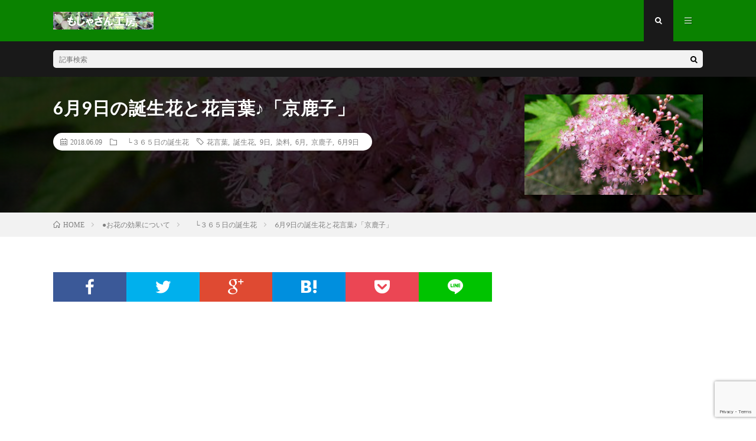

--- FILE ---
content_type: text/html; charset=UTF-8
request_url: https://moja3.com/flower-effect/birthday-flower/meadowsweet/
body_size: 18959
content:
<!DOCTYPE html>
<html lang="ja" prefix="og: http://ogp.me/ns#">
<head prefix="og: http://ogp.me/ns# fb: http://ogp.me/ns/fb# article: http://ogp.me/ns/article#">
<meta charset="UTF-8">
<title>6月9日の誕生花と花言葉♪「京鹿子」 │ もじゃさん工房</title>
<meta name='robots' content='max-image-preview:large' />
	<style>img:is([sizes="auto" i], [sizes^="auto," i]) { contain-intrinsic-size: 3000px 1500px }</style>
	<!-- moja3.com is managing ads with Advanced Ads 2.0.15 – https://wpadvancedads.com/ --><script id="moja3-ready">
			window.advanced_ads_ready=function(e,a){a=a||"complete";var d=function(e){return"interactive"===a?"loading"!==e:"complete"===e};d(document.readyState)?e():document.addEventListener("readystatechange",(function(a){d(a.target.readyState)&&e()}),{once:"interactive"===a})},window.advanced_ads_ready_queue=window.advanced_ads_ready_queue||[];		</script>
		<style id='classic-theme-styles-inline-css' type='text/css'>
/*! This file is auto-generated */
.wp-block-button__link{color:#fff;background-color:#32373c;border-radius:9999px;box-shadow:none;text-decoration:none;padding:calc(.667em + 2px) calc(1.333em + 2px);font-size:1.125em}.wp-block-file__button{background:#32373c;color:#fff;text-decoration:none}
</style>
<style id='rinkerg-gutenberg-rinker-style-inline-css' type='text/css'>
.wp-block-create-block-block{background-color:#21759b;color:#fff;padding:2px}

</style>
<style id='global-styles-inline-css' type='text/css'>
:root{--wp--preset--aspect-ratio--square: 1;--wp--preset--aspect-ratio--4-3: 4/3;--wp--preset--aspect-ratio--3-4: 3/4;--wp--preset--aspect-ratio--3-2: 3/2;--wp--preset--aspect-ratio--2-3: 2/3;--wp--preset--aspect-ratio--16-9: 16/9;--wp--preset--aspect-ratio--9-16: 9/16;--wp--preset--color--black: #000000;--wp--preset--color--cyan-bluish-gray: #abb8c3;--wp--preset--color--white: #ffffff;--wp--preset--color--pale-pink: #f78da7;--wp--preset--color--vivid-red: #cf2e2e;--wp--preset--color--luminous-vivid-orange: #ff6900;--wp--preset--color--luminous-vivid-amber: #fcb900;--wp--preset--color--light-green-cyan: #7bdcb5;--wp--preset--color--vivid-green-cyan: #00d084;--wp--preset--color--pale-cyan-blue: #8ed1fc;--wp--preset--color--vivid-cyan-blue: #0693e3;--wp--preset--color--vivid-purple: #9b51e0;--wp--preset--gradient--vivid-cyan-blue-to-vivid-purple: linear-gradient(135deg,rgba(6,147,227,1) 0%,rgb(155,81,224) 100%);--wp--preset--gradient--light-green-cyan-to-vivid-green-cyan: linear-gradient(135deg,rgb(122,220,180) 0%,rgb(0,208,130) 100%);--wp--preset--gradient--luminous-vivid-amber-to-luminous-vivid-orange: linear-gradient(135deg,rgba(252,185,0,1) 0%,rgba(255,105,0,1) 100%);--wp--preset--gradient--luminous-vivid-orange-to-vivid-red: linear-gradient(135deg,rgba(255,105,0,1) 0%,rgb(207,46,46) 100%);--wp--preset--gradient--very-light-gray-to-cyan-bluish-gray: linear-gradient(135deg,rgb(238,238,238) 0%,rgb(169,184,195) 100%);--wp--preset--gradient--cool-to-warm-spectrum: linear-gradient(135deg,rgb(74,234,220) 0%,rgb(151,120,209) 20%,rgb(207,42,186) 40%,rgb(238,44,130) 60%,rgb(251,105,98) 80%,rgb(254,248,76) 100%);--wp--preset--gradient--blush-light-purple: linear-gradient(135deg,rgb(255,206,236) 0%,rgb(152,150,240) 100%);--wp--preset--gradient--blush-bordeaux: linear-gradient(135deg,rgb(254,205,165) 0%,rgb(254,45,45) 50%,rgb(107,0,62) 100%);--wp--preset--gradient--luminous-dusk: linear-gradient(135deg,rgb(255,203,112) 0%,rgb(199,81,192) 50%,rgb(65,88,208) 100%);--wp--preset--gradient--pale-ocean: linear-gradient(135deg,rgb(255,245,203) 0%,rgb(182,227,212) 50%,rgb(51,167,181) 100%);--wp--preset--gradient--electric-grass: linear-gradient(135deg,rgb(202,248,128) 0%,rgb(113,206,126) 100%);--wp--preset--gradient--midnight: linear-gradient(135deg,rgb(2,3,129) 0%,rgb(40,116,252) 100%);--wp--preset--font-size--small: 13px;--wp--preset--font-size--medium: 20px;--wp--preset--font-size--large: 36px;--wp--preset--font-size--x-large: 42px;--wp--preset--spacing--20: 0.44rem;--wp--preset--spacing--30: 0.67rem;--wp--preset--spacing--40: 1rem;--wp--preset--spacing--50: 1.5rem;--wp--preset--spacing--60: 2.25rem;--wp--preset--spacing--70: 3.38rem;--wp--preset--spacing--80: 5.06rem;--wp--preset--shadow--natural: 6px 6px 9px rgba(0, 0, 0, 0.2);--wp--preset--shadow--deep: 12px 12px 50px rgba(0, 0, 0, 0.4);--wp--preset--shadow--sharp: 6px 6px 0px rgba(0, 0, 0, 0.2);--wp--preset--shadow--outlined: 6px 6px 0px -3px rgba(255, 255, 255, 1), 6px 6px rgba(0, 0, 0, 1);--wp--preset--shadow--crisp: 6px 6px 0px rgba(0, 0, 0, 1);}:where(.is-layout-flex){gap: 0.5em;}:where(.is-layout-grid){gap: 0.5em;}body .is-layout-flex{display: flex;}.is-layout-flex{flex-wrap: wrap;align-items: center;}.is-layout-flex > :is(*, div){margin: 0;}body .is-layout-grid{display: grid;}.is-layout-grid > :is(*, div){margin: 0;}:where(.wp-block-columns.is-layout-flex){gap: 2em;}:where(.wp-block-columns.is-layout-grid){gap: 2em;}:where(.wp-block-post-template.is-layout-flex){gap: 1.25em;}:where(.wp-block-post-template.is-layout-grid){gap: 1.25em;}.has-black-color{color: var(--wp--preset--color--black) !important;}.has-cyan-bluish-gray-color{color: var(--wp--preset--color--cyan-bluish-gray) !important;}.has-white-color{color: var(--wp--preset--color--white) !important;}.has-pale-pink-color{color: var(--wp--preset--color--pale-pink) !important;}.has-vivid-red-color{color: var(--wp--preset--color--vivid-red) !important;}.has-luminous-vivid-orange-color{color: var(--wp--preset--color--luminous-vivid-orange) !important;}.has-luminous-vivid-amber-color{color: var(--wp--preset--color--luminous-vivid-amber) !important;}.has-light-green-cyan-color{color: var(--wp--preset--color--light-green-cyan) !important;}.has-vivid-green-cyan-color{color: var(--wp--preset--color--vivid-green-cyan) !important;}.has-pale-cyan-blue-color{color: var(--wp--preset--color--pale-cyan-blue) !important;}.has-vivid-cyan-blue-color{color: var(--wp--preset--color--vivid-cyan-blue) !important;}.has-vivid-purple-color{color: var(--wp--preset--color--vivid-purple) !important;}.has-black-background-color{background-color: var(--wp--preset--color--black) !important;}.has-cyan-bluish-gray-background-color{background-color: var(--wp--preset--color--cyan-bluish-gray) !important;}.has-white-background-color{background-color: var(--wp--preset--color--white) !important;}.has-pale-pink-background-color{background-color: var(--wp--preset--color--pale-pink) !important;}.has-vivid-red-background-color{background-color: var(--wp--preset--color--vivid-red) !important;}.has-luminous-vivid-orange-background-color{background-color: var(--wp--preset--color--luminous-vivid-orange) !important;}.has-luminous-vivid-amber-background-color{background-color: var(--wp--preset--color--luminous-vivid-amber) !important;}.has-light-green-cyan-background-color{background-color: var(--wp--preset--color--light-green-cyan) !important;}.has-vivid-green-cyan-background-color{background-color: var(--wp--preset--color--vivid-green-cyan) !important;}.has-pale-cyan-blue-background-color{background-color: var(--wp--preset--color--pale-cyan-blue) !important;}.has-vivid-cyan-blue-background-color{background-color: var(--wp--preset--color--vivid-cyan-blue) !important;}.has-vivid-purple-background-color{background-color: var(--wp--preset--color--vivid-purple) !important;}.has-black-border-color{border-color: var(--wp--preset--color--black) !important;}.has-cyan-bluish-gray-border-color{border-color: var(--wp--preset--color--cyan-bluish-gray) !important;}.has-white-border-color{border-color: var(--wp--preset--color--white) !important;}.has-pale-pink-border-color{border-color: var(--wp--preset--color--pale-pink) !important;}.has-vivid-red-border-color{border-color: var(--wp--preset--color--vivid-red) !important;}.has-luminous-vivid-orange-border-color{border-color: var(--wp--preset--color--luminous-vivid-orange) !important;}.has-luminous-vivid-amber-border-color{border-color: var(--wp--preset--color--luminous-vivid-amber) !important;}.has-light-green-cyan-border-color{border-color: var(--wp--preset--color--light-green-cyan) !important;}.has-vivid-green-cyan-border-color{border-color: var(--wp--preset--color--vivid-green-cyan) !important;}.has-pale-cyan-blue-border-color{border-color: var(--wp--preset--color--pale-cyan-blue) !important;}.has-vivid-cyan-blue-border-color{border-color: var(--wp--preset--color--vivid-cyan-blue) !important;}.has-vivid-purple-border-color{border-color: var(--wp--preset--color--vivid-purple) !important;}.has-vivid-cyan-blue-to-vivid-purple-gradient-background{background: var(--wp--preset--gradient--vivid-cyan-blue-to-vivid-purple) !important;}.has-light-green-cyan-to-vivid-green-cyan-gradient-background{background: var(--wp--preset--gradient--light-green-cyan-to-vivid-green-cyan) !important;}.has-luminous-vivid-amber-to-luminous-vivid-orange-gradient-background{background: var(--wp--preset--gradient--luminous-vivid-amber-to-luminous-vivid-orange) !important;}.has-luminous-vivid-orange-to-vivid-red-gradient-background{background: var(--wp--preset--gradient--luminous-vivid-orange-to-vivid-red) !important;}.has-very-light-gray-to-cyan-bluish-gray-gradient-background{background: var(--wp--preset--gradient--very-light-gray-to-cyan-bluish-gray) !important;}.has-cool-to-warm-spectrum-gradient-background{background: var(--wp--preset--gradient--cool-to-warm-spectrum) !important;}.has-blush-light-purple-gradient-background{background: var(--wp--preset--gradient--blush-light-purple) !important;}.has-blush-bordeaux-gradient-background{background: var(--wp--preset--gradient--blush-bordeaux) !important;}.has-luminous-dusk-gradient-background{background: var(--wp--preset--gradient--luminous-dusk) !important;}.has-pale-ocean-gradient-background{background: var(--wp--preset--gradient--pale-ocean) !important;}.has-electric-grass-gradient-background{background: var(--wp--preset--gradient--electric-grass) !important;}.has-midnight-gradient-background{background: var(--wp--preset--gradient--midnight) !important;}.has-small-font-size{font-size: var(--wp--preset--font-size--small) !important;}.has-medium-font-size{font-size: var(--wp--preset--font-size--medium) !important;}.has-large-font-size{font-size: var(--wp--preset--font-size--large) !important;}.has-x-large-font-size{font-size: var(--wp--preset--font-size--x-large) !important;}
:where(.wp-block-post-template.is-layout-flex){gap: 1.25em;}:where(.wp-block-post-template.is-layout-grid){gap: 1.25em;}
:where(.wp-block-columns.is-layout-flex){gap: 2em;}:where(.wp-block-columns.is-layout-grid){gap: 2em;}
:root :where(.wp-block-pullquote){font-size: 1.5em;line-height: 1.6;}
</style>
<link rel='stylesheet' id='contact-form-7-css' href='https://moja3.com/wp/wp-content/plugins/contact-form-7/includes/css/styles.css?ver=6.1.4' type='text/css' media='all' />
<link rel='stylesheet' id='contact-form-7-confirm-css' href='https://moja3.com/wp/wp-content/plugins/contact-form-7-add-confirm/includes/css/styles.css?ver=5.1' type='text/css' media='all' />
<link rel='stylesheet' id='whats-new-style-css' href='https://moja3.com/wp/wp-content/plugins/whats-new-genarator/whats-new.css?ver=2.0.2' type='text/css' media='all' />
<script type="text/javascript" src="https://moja3.com/wp/wp-includes/js/jquery/jquery.min.js?ver=3.7.1" id="jquery-core-js"></script>
<script type="text/javascript" src="https://moja3.com/wp/wp-includes/js/jquery/jquery-migrate.min.js?ver=3.4.1" id="jquery-migrate-js"></script>
<script type="text/javascript" src="https://moja3.com/wp/wp-content/plugins/yyi-rinker/js/event-tracking.js?v=1.11.1" id="yyi_rinker_event_tracking_script-js"></script>
<link rel="https://api.w.org/" href="https://moja3.com/wp-json/" /><link rel="alternate" title="JSON" type="application/json" href="https://moja3.com/wp-json/wp/v2/posts/13719" /><link rel="canonical" href="https://moja3.com/flower-effect/birthday-flower/meadowsweet/" />
<link rel="alternate" title="oEmbed (JSON)" type="application/json+oembed" href="https://moja3.com/wp-json/oembed/1.0/embed?url=https%3A%2F%2Fmoja3.com%2Fflower-effect%2Fbirthday-flower%2Fmeadowsweet%2F" />
<link rel="alternate" title="oEmbed (XML)" type="text/xml+oembed" href="https://moja3.com/wp-json/oembed/1.0/embed?url=https%3A%2F%2Fmoja3.com%2Fflower-effect%2Fbirthday-flower%2Fmeadowsweet%2F&#038;format=xml" />
<script type="text/javascript">
	window._wp_rp_static_base_url = 'https://wprp.zemanta.com/static/';
	window._wp_rp_wp_ajax_url = "https://moja3.com/wp/wp-admin/admin-ajax.php";
	window._wp_rp_plugin_version = '3.6.4';
	window._wp_rp_post_id = '13719';
	window._wp_rp_num_rel_posts = '6';
	window._wp_rp_thumbnails = true;
	window._wp_rp_post_title = '6%E6%9C%889%E6%97%A5%E3%81%AE%E8%AA%95%E7%94%9F%E8%8A%B1%E3%81%A8%E8%8A%B1%E8%A8%80%E8%91%89%E2%99%AA%E3%80%8C%E4%BA%AC%E9%B9%BF%E5%AD%90%E3%80%8D';
	window._wp_rp_post_tags = ['%E6%9F%93%E6%96%99', '%E8%AA%95%E7%94%9F%E8%8A%B1', '6%E6%9C%889%E6%97%A5', '6%E6%9C%88', '9%E6%97%A5', '%E8%8A%B1%E8%A8%80%E8%91%89', '%E4%BA%AC%E9%B9%BF%E5%AD%90', '%E3%80%80%E2%94%94%EF%BC%93%EF%BC%96%EF%BC%95%E6%97%A5%E3%81%AE%E8%AA%95%E7%94%9F%E8%8A%B1', 'height', '69', 'aa', 'border'];
	window._wp_rp_promoted_content = true;
</script>
<link rel="stylesheet" href="https://moja3.com/wp/wp-content/plugins/wordpress-23-related-posts-plugin/static/themes/twocolumns.css?version=3.6.4" />
<style type="text/css">
.related_post_title {
}
ul.related_post {
}
ul.related_post li {
}
ul.related_post li a {
}
ul.related_post li img {
}</style>
<style>
.yyi-rinker-img-s .yyi-rinker-image {
	width: 56px;
	min-width: 56px;
	margin:auto;
}
.yyi-rinker-img-m .yyi-rinker-image {
	width: 175px;
	min-width: 175px;
	margin:auto;
}
.yyi-rinker-img-l .yyi-rinker-image {
	width: 200px;
	min-width: 200px;
	margin:auto;
}
.yyi-rinker-img-s .yyi-rinker-image img.yyi-rinker-main-img {
	width: auto;
	max-height: 56px;
}
.yyi-rinker-img-m .yyi-rinker-image img.yyi-rinker-main-img {
	width: auto;
	max-height: 170px;
}
.yyi-rinker-img-l .yyi-rinker-image img.yyi-rinker-main-img {
	width: auto;
	max-height: 200px;
}

div.yyi-rinker-contents div.yyi-rinker-box ul.yyi-rinker-links li {
    list-style: none;
}
div.yyi-rinker-contents ul.yyi-rinker-links {
	border: none;
}
div.yyi-rinker-contents ul.yyi-rinker-links li a {
	text-decoration: none;
}
div.yyi-rinker-contents {
    margin: 2em 0;
}
div.yyi-rinker-contents div.yyi-rinker-box {
    display: flex;
    padding: 26px 26px 0;
    border: 3px solid #f5f5f5;
    box-sizing: border-box;
}
@media (min-width: 768px) {
    div.yyi-rinker-contents div.yyi-rinker-box {
        padding: 26px 26px 0;
    }
}
@media (max-width: 767px) {
    div.yyi-rinker-contents div.yyi-rinker-box {
        flex-direction: column;
        padding: 26px 14px 0;
    }
}
div.yyi-rinker-box div.yyi-rinker-image {
    display: flex;
    flex: none;
}
div.yyi-rinker-box div.yyi-rinker-image a {
    display: inline-block;
    height: fit-content;
    margin-bottom: 26px;
}
div.yyi-rinker-image img.yyi-rinker-main-img {
    display: block;
    max-width: 100%;
    height: auto;
}
div.yyi-rinker-img-s img.yyi-rinker-main-img {
    width: 56px;
}
div.yyi-rinker-img-m img.yyi-rinker-main-img {
    width: 120px;
}
div.yyi-rinker-img-l img.yyi-rinker-main-img {
    width: 200px;
}
div.yyi-rinker-box div.yyi-rinker-info {
    display: flex;
    width: 100%;
    flex-direction: column;
}
@media (min-width: 768px) {
    div.yyi-rinker-box div.yyi-rinker-info {
        padding-left: 26px;
    }
}
@media (max-width: 767px) {
    div.yyi-rinker-box div.yyi-rinker-info {
        text-align: center;
    }
}
div.yyi-rinker-info div.yyi-rinker-title a {
    color: #333;
    font-weight: 600;
    font-size: 18px;
    text-decoration: none;
}
div.yyi-rinker-info div.yyi-rinker-detail {
    display: flex;
    flex-direction: column;
    padding: 8px 0 12px;
}
div.yyi-rinker-detail div:not(:last-child) {
    padding-bottom: 8px;
}
div.yyi-rinker-detail div.credit-box {
    font-size: 12px;
}
div.yyi-rinker-detail div.credit-box a {
    text-decoration: underline;
}
div.yyi-rinker-detail div.brand,
div.yyi-rinker-detail div.price-box {
    font-size: 14px;
}
@media (max-width: 767px) {
    div.price-box span.price {
        display: block;
    }
}
div.yyi-rinker-info div.free-text {
    order: 2;
    padding-top: 8px;
    font-size: 16px;
}
div.yyi-rinker-info ul.yyi-rinker-links {
    display: flex;
    flex-wrap: wrap;
    margin: 0 0 14px;
    padding: 0;
    list-style-type: none;
}
div.yyi-rinker-info ul.yyi-rinker-links li {
    display: inherit;
    flex-direction: column;
    align-self: flex-end;
    text-align: center;
}
@media (min-width: 768px) {
    div.yyi-rinker-info ul.yyi-rinker-links li:not(:last-child){
        margin-right: 8px;
    }
    div.yyi-rinker-info ul.yyi-rinker-links li {
        margin-bottom: 12px;
    }
}
@media (max-width: 767px) {
    div.yyi-rinker-info ul.yyi-rinker-links li {
        width: 100%;
        margin-bottom: 10px;
    }
}
ul.yyi-rinker-links li.amazonkindlelink a {
    background-color: #37475a;
}
ul.yyi-rinker-links li.amazonlink a {
    background-color: #f9bf51;
}
ul.yyi-rinker-links li.rakutenlink a {
    background-color: #d53a3a;
}
ul.yyi-rinker-links li.yahoolink a {
    background-color: #76c2f3;
}
ul.yyi-rinker-links li.mercarilink a {
    background-color: #ff0211;
}
ul.yyi-rinker-links li.freelink1 a {
    background-color: #5db49f;
}
ul.yyi-rinker-links li.freelink2 a {
    background-color: #7e77c1;
}
ul.yyi-rinker-links li.freelink3 a {
    background-color: #3974be;
}
ul.yyi-rinker-links li.freelink4 a {
    background-color: #333;
}
ul.yyi-rinker-links a.yyi-rinker-link {
    display: flex;
    position: relative;
    width: 100%;
    min-height: 38px;
    overflow-x: hidden;
    flex-wrap: wrap-reverse;
    justify-content: center;
    align-items: center;
    border-radius: 2px;
    box-shadow: 0 1px 6px 0 rgba(0,0,0,0.12);
    color: #fff;
    font-weight: 600;
    font-size: 14px;
    white-space: nowrap;
    transition: 0.3s ease-out;
    box-sizing: border-box;
}
ul.yyi-rinker-links a.yyi-rinker-link:after {
    position: absolute;
    right: 12px;
    width: 6px;
    height: 6px;
    border-top: 2px solid;
    border-right: 2px solid;
    content: "";
    transform: rotate(45deg);
    box-sizing: border-box;
}
ul.yyi-rinker-links a.yyi-rinker-link:hover {
    box-shadow: 0 4px 6px 2px rgba(0,0,0,0.12);
    transform: translateY(-2px);
}
@media (min-width: 768px) {
    ul.yyi-rinker-links a.yyi-rinker-link {
        padding: 6px 24px;
    }
}
@media (max-width: 767px) {
    ul.yyi-rinker-links a.yyi-rinker-link {
        padding: 10px 24px;
    }
}</style><style>
.yyi-rinker-images {
    display: flex;
    justify-content: center;
    align-items: center;
    position: relative;

}
div.yyi-rinker-image img.yyi-rinker-main-img.hidden {
    display: none;
}

.yyi-rinker-images-arrow {
    cursor: pointer;
    position: absolute;
    top: 50%;
    display: block;
    margin-top: -11px;
    opacity: 0.6;
    width: 22px;
}

.yyi-rinker-images-arrow-left{
    left: -10px;
}
.yyi-rinker-images-arrow-right{
    right: -10px;
}

.yyi-rinker-images-arrow-left.hidden {
    display: none;
}

.yyi-rinker-images-arrow-right.hidden {
    display: none;
}
div.yyi-rinker-contents.yyi-rinker-design-tate  div.yyi-rinker-box{
    flex-direction: column;
}

div.yyi-rinker-contents.yyi-rinker-design-slim div.yyi-rinker-box .yyi-rinker-links {
    flex-direction: column;
}

div.yyi-rinker-contents.yyi-rinker-design-slim div.yyi-rinker-info {
    width: 100%;
}

div.yyi-rinker-contents.yyi-rinker-design-slim .yyi-rinker-title {
    text-align: center;
}

div.yyi-rinker-contents.yyi-rinker-design-slim .yyi-rinker-links {
    text-align: center;
}
div.yyi-rinker-contents.yyi-rinker-design-slim .yyi-rinker-image {
    margin: auto;
}

div.yyi-rinker-contents.yyi-rinker-design-slim div.yyi-rinker-info ul.yyi-rinker-links li {
	align-self: stretch;
}
div.yyi-rinker-contents.yyi-rinker-design-slim div.yyi-rinker-box div.yyi-rinker-info {
	padding: 0;
}
div.yyi-rinker-contents.yyi-rinker-design-slim div.yyi-rinker-box {
	flex-direction: column;
	padding: 14px 5px 0;
}

.yyi-rinker-design-slim div.yyi-rinker-box div.yyi-rinker-info {
	text-align: center;
}

.yyi-rinker-design-slim div.price-box span.price {
	display: block;
}

div.yyi-rinker-contents.yyi-rinker-design-slim div.yyi-rinker-info div.yyi-rinker-title a{
	font-size:16px;
}

div.yyi-rinker-contents.yyi-rinker-design-slim ul.yyi-rinker-links li.amazonkindlelink:before,  div.yyi-rinker-contents.yyi-rinker-design-slim ul.yyi-rinker-links li.amazonlink:before,  div.yyi-rinker-contents.yyi-rinker-design-slim ul.yyi-rinker-links li.rakutenlink:before, div.yyi-rinker-contents.yyi-rinker-design-slim ul.yyi-rinker-links li.yahoolink:before, div.yyi-rinker-contents.yyi-rinker-design-slim ul.yyi-rinker-links li.mercarilink:before {
	font-size:12px;
}

div.yyi-rinker-contents.yyi-rinker-design-slim ul.yyi-rinker-links li a {
	font-size: 13px;
}
.entry-content ul.yyi-rinker-links li {
	padding: 0;
}

div.yyi-rinker-contents .yyi-rinker-attention.attention_desing_right_ribbon {
    width: 89px;
    height: 91px;
    position: absolute;
    top: -1px;
    right: -1px;
    left: auto;
    overflow: hidden;
}

div.yyi-rinker-contents .yyi-rinker-attention.attention_desing_right_ribbon span {
    display: inline-block;
    width: 146px;
    position: absolute;
    padding: 4px 0;
    left: -13px;
    top: 12px;
    text-align: center;
    font-size: 12px;
    line-height: 24px;
    -webkit-transform: rotate(45deg);
    transform: rotate(45deg);
    box-shadow: 0 1px 3px rgba(0, 0, 0, 0.2);
}

div.yyi-rinker-contents .yyi-rinker-attention.attention_desing_right_ribbon {
    background: none;
}
.yyi-rinker-attention.attention_desing_right_ribbon .yyi-rinker-attention-after,
.yyi-rinker-attention.attention_desing_right_ribbon .yyi-rinker-attention-before{
display:none;
}
div.yyi-rinker-use-right_ribbon div.yyi-rinker-title {
    margin-right: 2rem;
}

ul.yyi-rinker-links li.mercarilink a {
    background-color: #ff0211;
}
.yyi-rinker-design-slim div.yyi-rinker-info ul.yyi-rinker-links li {
	width: 100%;
	margin-bottom: 10px;
}
 .yyi-rinker-design-slim ul.yyi-rinker-links a.yyi-rinker-link {
	padding: 10px 24px;
}

/** ver1.9.2 以降追加 **/
.yyi-rinker-contents .yyi-rinker-info {
    padding-left: 10px;
}
.yyi-rinker-img-s .yyi-rinker-image .yyi-rinker-images img{
    max-height: 75px;
}
.yyi-rinker-img-m .yyi-rinker-image .yyi-rinker-images img{
    max-height: 175px;
}
.yyi-rinker-img-l .yyi-rinker-image .yyi-rinker-images img{
    max-height: 200px;
}
div.yyi-rinker-contents div.yyi-rinker-image {
    flex-direction: column;
    align-items: center;
}
div.yyi-rinker-contents ul.yyi-rinker-thumbnails {
    display: flex;
    flex-direction: row;
    flex-wrap : wrap;
    list-style: none;
    border:none;
    padding: 0;
    margin: 5px 0;
}
div.yyi-rinker-contents ul.yyi-rinker-thumbnails li{
    cursor: pointer;
    height: 32px;
    text-align: center;
    vertical-align: middle;
    width: 32px;
    border:none;
    padding: 0;
    margin: 0;
    box-sizing: content-box;
}
div.yyi-rinker-contents ul.yyi-rinker-thumbnails li img {
    vertical-align: middle;
}

div.yyi-rinker-contents ul.yyi-rinker-thumbnails li {
    border: 1px solid #fff;
}
div.yyi-rinker-contents ul.yyi-rinker-thumbnails li.thumb-active {
    border: 1px solid #eee;
}

/* ここから　mini */
div.yyi-rinker-contents.yyi-rinker-design-mini {
    border: none;
    box-shadow: none;
    background-color: transparent;
}

/* ボタン非表示 */
.yyi-rinker-design-mini div.yyi-rinker-info ul.yyi-rinker-links,
.yyi-rinker-design-mini div.yyi-rinker-info .brand,
.yyi-rinker-design-mini div.yyi-rinker-info .price-box {
    display: none;
}

div.yyi-rinker-contents.yyi-rinker-design-mini .credit-box{
    text-align: right;
}

div.yyi-rinker-contents.yyi-rinker-design-mini div.yyi-rinker-info {
    width:100%;
}
.yyi-rinker-design-mini div.yyi-rinker-info div.yyi-rinker-title {
    line-height: 1.2;
    min-height: 2.4em;
    margin-bottom: 0;
}
.yyi-rinker-design-mini div.yyi-rinker-info div.yyi-rinker-title a {
    font-size: 12px;
    text-decoration: none;
    text-decoration: underline;
}
div.yyi-rinker-contents.yyi-rinker-design-mini {
    position: relative;
    max-width: 100%;
    border: none;
    border-radius: 12px;
    box-shadow: 0 1px 6px rgb(0 0 0 / 12%);
    background-color: #fff;
}

div.yyi-rinker-contents.yyi-rinker-design-mini div.yyi-rinker-box {
    border: none;
}

.yyi-rinker-design-mini div.yyi-rinker-image {
    width: 60px;
    min-width: 60px;

}
div.yyi-rinker-design-mini div.yyi-rinker-image img.yyi-rinker-main-img{
    max-height: 3.6em;
}
.yyi-rinker-design-mini div.yyi-rinker-detail div.credit-box {
    font-size: 10px;
}
.yyi-rinker-design-mini div.yyi-rinker-detail div.brand,
.yyi-rinker-design-mini div.yyi-rinker-detail div.price-box {
    font-size: 10px;
}
.yyi-rinker-design-mini div.yyi-rinker-info div.yyi-rinker-detail {
    padding: 0;
}
.yyi-rinker-design-mini div.yyi-rinker-detail div:not(:last-child) {
    padding-bottom: 0;
}
.yyi-rinker-design-mini div.yyi-rinker-box div.yyi-rinker-image a {
    margin-bottom: 16px;
}
@media (min-width: 768px){
    div.yyi-rinker-contents.yyi-rinker-design-mini div.yyi-rinker-box {
        padding: 12px;
    }
    .yyi-rinker-design-mini div.yyi-rinker-box div.yyi-rinker-info {
        justify-content: center;
        padding-left: 24px;
    }
}
@media (max-width: 767px){
    div.yyi-rinker-contents.yyi-rinker-design-mini {
        max-width:100%;
    }
    div.yyi-rinker-contents.yyi-rinker-design-mini div.yyi-rinker-box {
        flex-direction: row;
        padding: 12px;
    }
    .yyi-rinker-design-mini div.yyi-rinker-box div.yyi-rinker-info {
        justify-content: center;
        margin-bottom: 16px;
        padding-left: 16px;
        text-align: left;
    }
}
/* 1.9.5以降 */
div.yyi-rinker-contents {
    position: relative;
    overflow: visible;
}
div.yyi-rinker-contents .yyi-rinker-attention {
    display: inline;
    line-height: 30px;
    position: absolute;
    top: -10px;
    left: -9px;
    min-width: 60px;
    padding: 0;
    height: 30px;
    text-align: center;
    font-weight: 600;
    color: #ffffff;
    background: #fea724;
    z-index: 10;
}

div.yyi-rinker-contents .yyi-rinker-attention span{
    padding: 0 15px;
}

.yyi-rinker-attention-before, .yyi-rinker-attention-after {
	display: inline;
    position: absolute;
    content: '';
}

.yyi-rinker-attention-before {
    bottom: -8px;
    left: 0.1px;
    width: 0;
    height: 0;
    border-top: 9px solid;
    border-top-color: inherit;
    border-left: 9px solid transparent;
    z-index: 1;
}

.yyi-rinker-attention-after {
    top: 0;
    right: -14.5px;
    width: 0;
    height: 0;
    border-top: 15px solid transparent;
    border-bottom: 15px solid transparent;
    border-left: 15px solid;
    border-left-color: inherit;
}

div.yyi-rinker-contents .yyi-rinker-attention.attention_desing_circle{
    display: flex;
    position: absolute;
 	top: -20px;
    left: -20px;
    width: 60px;
    height: 60px;
    min-width: auto;
    min-height: auto;
    justify-content: center;
    align-items: center;
    border-radius: 50%;
    color: #fff;
    background: #fea724;
    font-weight: 600;
    font-size: 17px;
}

div.yyi-rinker-contents.yyi-rinker-design-mini .yyi-rinker-attention.attention_desing_circle{
    top: -18px;
    left: -18px;
    width: 36px;
    height: 36px;
    font-size: 12px;
}


div.yyi-rinker-contents .yyi-rinker-attention.attention_desing_circle{
}

div.yyi-rinker-contents .yyi-rinker-attention.attention_desing_circle span {
	padding: 0;
}

div.yyi-rinker-contents .yyi-rinker-attention.attention_desing_circle .yyi-rinker-attention-after,
div.yyi-rinker-contents .yyi-rinker-attention.attention_desing_circle .yyi-rinker-attention-before{
	display: none;
}

</style><link rel="stylesheet" href="https://moja3.com/wp/wp-content/themes/lionmedia/style.css">
<link rel="stylesheet" href="https://moja3.com/wp/wp-content/themes/lionmedia/css/content.css">
<link rel="stylesheet" href="https://moja3.com/wp/wp-content/themes/lionmedia/css/content.css">
<link rel="stylesheet" href="https://moja3.com/wp/wp-content/themes/lionmedia-child/style.css">
<link rel="stylesheet" href="https://moja3.com/wp/wp-content/themes/lionmedia/css/icon.css">
<link rel="stylesheet" href="https://fonts.googleapis.com/css?family=Lato:400,700,900">
<meta http-equiv="X-UA-Compatible" content="IE=edge">
<meta name="viewport" content="width=device-width, initial-scale=1, shrink-to-fit=no">
<link rel="dns-prefetch" href="//www.google.com">
<link rel="dns-prefetch" href="//www.google-analytics.com">
<link rel="dns-prefetch" href="//fonts.googleapis.com">
<link rel="dns-prefetch" href="//fonts.gstatic.com">
<link rel="dns-prefetch" href="//pagead2.googlesyndication.com">
<link rel="dns-prefetch" href="//googleads.g.doubleclick.net">
<link rel="dns-prefetch" href="//www.gstatic.com">
<style type="text/css">
.l-header,
.searchNavi__title,
.key__cat,
.eyecatch__cat,
.rankingBox__title,
.categoryDescription,
.pagetop,
.contactTable__header .required,
.heading.heading-primary .heading__bg,
.btn__link:hover,
.widget .tag-cloud-link:hover,
.comment-respond .submit:hover,
.comments__list .comment-reply-link:hover,
.widget .calendar_wrap tbody a:hover,
.comments__list .comment-meta,
.ctaPost__btn{background:#0a8200;}

.heading.heading-first,
.heading.heading-widget::before,
.heading.heading-footer::before,
.btn__link,
.widget .tag-cloud-link,
.comment-respond .submit,
.comments__list .comment-reply-link,
.content a:hover,
.t-light .l-footer,
.ctaPost__btn{border-color:#0a8200;}

.categoryBox__title,
.dateList__item a[rel=tag]:hover,
.dateList__item a[rel=category]:hover,
.copySns__copyLink:hover,
.btn__link,
.widget .tag-cloud-link,
.comment-respond .submit,
.comments__list .comment-reply-link,
.widget a:hover,
.widget ul li .rsswidget,
.content a,
.related__title,
.ctaPost__btn:hover{color:#0a8200;}

.c-user01 {color:#000 !important}
.bgc-user01 {background:#000 !important}
.hc-user01:hover {color:#000 !important}
.c-user02 {color:#000 !important}
.bgc-user02 {background:#000 !important}
.hc-user02:hover {color:#000 !important}
.c-user03 {color:#000 !important}
.bgc-user03 {background:#000 !important}
.hc-user03:hover {color:#000 !important}
.c-user04 {color:#000 !important}
.bgc-user04 {background:#000 !important}
.hc-user04:hover {color:#000 !important}
.c-user05 {color:#000 !important}
.bgc-user05 {background:#000 !important}
.hc-user05:hover {color:#000 !important}

.singleTitle {background-image:url("https://moja3.com/wp/wp-content/uploads/2016/06/blog_import_5965ca74642de.jpg");}

.content h2{color:#191919;}
.content h2:first-letter{
	font-size:3.2rem;
	padding-bottom:5px;
	border-bottom:3px solid;
	color:#029900;
}
.content h3{
	padding:20px;
	color:#191919;
	border: 1px solid #E5E5E5;
	border-left: 5px solid #029900;
}
</style>
<!-- Global site tag (gtag.js) - Google Analytics -->
<script async src="https://www.googletagmanager.com/gtag/js?id=UA-101949119-2"></script>
<script>
  window.dataLayer = window.dataLayer || [];
  function gtag(){dataLayer.push(arguments);}
  gtag('js', new Date());

  gtag('config', 'UA-101949119-2');
</script>
<script async src="https://pagead2.googlesyndication.com/pagead/js/adsbygoogle.js?client=ca-pub-7230790833862308"
     crossorigin="anonymous"></script>
<!-- Google tag (gtag.js) -->
<script async src="https://www.googletagmanager.com/gtag/js?id=G-R6FNSF1SFD"></script>
<script>
  window.dataLayer = window.dataLayer || [];
  function gtag(){dataLayer.push(arguments);}
  gtag('js', new Date());

  gtag('config', 'G-R6FNSF1SFD');
</script>
<meta name="p:domain_verify" content="b1b6b58ac2fd3328a4c5b53b0d3eaca4"/>
<script async src="https://pagead2.googlesyndication.com/pagead/js/adsbygoogle.js?client=ca-pub-7230790833862308"
     crossorigin="anonymous"></script><script  async src="https://pagead2.googlesyndication.com/pagead/js/adsbygoogle.js?client=ca-pub-7230790833862308" crossorigin="anonymous"></script><link rel="icon" href="https://moja3.com/wp/wp-content/uploads/2020/02/cropped-mojamidori2icon-32x32.jpg" sizes="32x32" />
<link rel="icon" href="https://moja3.com/wp/wp-content/uploads/2020/02/cropped-mojamidori2icon-192x192.jpg" sizes="192x192" />
<link rel="apple-touch-icon" href="https://moja3.com/wp/wp-content/uploads/2020/02/cropped-mojamidori2icon-180x180.jpg" />
<meta name="msapplication-TileImage" content="https://moja3.com/wp/wp-content/uploads/2020/02/cropped-mojamidori2icon-270x270.jpg" />
<meta property="og:site_name" content="もじゃさん工房" />
<meta property="og:type" content="article" />
<meta property="og:title" content="6月9日の誕生花と花言葉♪「京鹿子」" />
<meta property="og:description" content="目次 1. 6月9日の誕生花と花言葉は 6月9日の誕生花と花言葉は 京鹿子 花言葉は「無益」 初夏の頃にピンクの小さい花を密生させて咲きます。 京鹿子とは京都で染めた 「鹿の子絞り（かのこしぼり）」のこと 絞り染めの一種で 鹿の斑点のような" />
<meta property="og:url" content="https://moja3.com/flower-effect/birthday-flower/meadowsweet/" />
<meta property="og:image" content="https://moja3.com/wp/wp-content/uploads/2016/06/blog_import_5965ca74642de.jpg" />
<meta name="twitter:card" content="summary" />
<meta property="fb:admins" content="moja3kobo" />



</head>
<body class="t-dark">


  
  <!--l-header-->
  <header class="l-header">
    <div class="container">
      
      <div class="siteTitle">

              <p class="siteTitle__logo">
          <a class="siteTitle__link" href="https://moja3.com">
            <img src="https://moja3.com/wp/wp-content/uploads/2020/06/mojamidorilogo.png" class="siteTitle__img" alt="もじゃさん工房" width="340" height="60" >          </a>
          <span class="siteTitle__sub"></span>
		</p>	        </div>
      
      <nav class="menuNavi">      
                <ul class="menuNavi__list">
		              <li class="menuNavi__item u-txtShdw"><span class="menuNavi__link menuNavi__link-current icon-search" id="menuNavi__search" onclick="toggle__search();"></span></li>
            <li class="menuNavi__item u-txtShdw"><span class="menuNavi__link icon-menu" id="menuNavi__menu" onclick="toggle__menu();"></span></li>
                  </ul>
      </nav>
      
    </div>
  </header>
  <!--/l-header-->
  
  <!--l-extra-->
        <div class="l-extra" id="extra__search">
      <div class="container">
        <div class="searchNavi">
                    
                <div class="searchBox">
        <form class="searchBox__form" method="get" target="_top" action="https://moja3.com/" >
          <input class="searchBox__input" type="text" maxlength="50" name="s" placeholder="記事検索"><button class="searchBox__submit icon-search" type="submit" value="search"> </button>
        </form>
      </div>        </div>
      </div>
    </div>
        
    <div class="l-extraNone" id="extra__menu">
      <div class="container container-max">
        <nav class="globalNavi">
          <ul class="globalNavi__list">
          	        <li id="menu-item-45" class="menu-item menu-item-type-custom menu-item-object-custom menu-item-home menu-item-45"><a href="http://moja3.com/">HOME</a></li>
<li id="menu-item-92" class="menu-item menu-item-type-post_type menu-item-object-page menu-item-92"><a href="https://moja3.com/contents">CONTENTS</a></li>
<li id="menu-item-47" class="menu-item menu-item-type-post_type menu-item-object-page current_page_parent menu-item-47"><a href="https://moja3.com/blog/">BLOG</a></li>
<li id="menu-item-46" class="menu-item menu-item-type-post_type menu-item-object-page menu-item-46"><a href="https://moja3.com/about/">ABOUT</a></li>
<li id="menu-item-21525" class="menu-item menu-item-type-post_type menu-item-object-page menu-item-21525"><a href="https://moja3.com/contact/">CONTACT</a></li>
	                                    </ul>
        </nav>
      </div>
    </div>
  <!--/l-extra-->

  <div class="singleTitle">
    <div class="container">
    
      <!-- タイトル -->
      <div class="singleTitle__heading">
        <h1 class="heading heading-singleTitle u-txtShdw">6月9日の誕生花と花言葉♪「京鹿子」</h1>        
        
        <ul class="dateList dateList-singleTitle">
          <li class="dateList__item icon-calendar">2018.06.09</li>
          <li class="dateList__item icon-folder"><a class="hc" href="https://moja3.com/category/flower-effect/birthday-flower/" rel="category">　└３６５日の誕生花</a></li>
          <li class="dateList__item icon-tag"><a href="https://moja3.com/tag/%e8%8a%b1%e8%a8%80%e8%91%89/" rel="tag">花言葉</a>, <a href="https://moja3.com/tag/%e8%aa%95%e7%94%9f%e8%8a%b1/" rel="tag">誕生花</a>, <a href="https://moja3.com/tag/9%e6%97%a5/" rel="tag">9日</a>, <a href="https://moja3.com/tag/%e6%9f%93%e6%96%99/" rel="tag">染料</a>, <a href="https://moja3.com/tag/6%e6%9c%88/" rel="tag">6月</a>, <a href="https://moja3.com/tag/%e4%ba%ac%e9%b9%bf%e5%ad%90/" rel="tag">京鹿子</a>, <a href="https://moja3.com/tag/6%e6%9c%889%e6%97%a5/" rel="tag">6月9日</a></li>        </ul>
        
        
        
      </div>
      <!-- /タイトル -->

      <!-- アイキャッチ -->
      <div class="eyecatch eyecatch-singleTitle">
        		  <img src="https://moja3.com/wp/wp-content/uploads/2016/06/blog_import_5965ca74642de.jpg" alt="6月9日の誕生花と花言葉♪「京鹿子」" width="547" height="410" >
		  	      
      </div>
      <!-- /アイキャッチ -->

    </div>
  </div>
<div class="breadcrumb" ><div class="container" ><ol class="breadcrumb__list" itemscope itemtype="http://schema.org/BreadcrumbList"><li class="breadcrumb__item" itemprop="itemListElement" itemscope itemtype="http://schema.org/ListItem"><a href="https://moja3.com/" itemprop="item"><span class="icon-home" itemprop="name">HOME</span><meta itemprop="position" content="1" /></a></li><li class="breadcrumb__item" itemprop="itemListElement" itemscope itemtype="http://schema.org/ListItem"><a href="https://moja3.com/category/flower-effect/" itemprop="item"><span itemprop="name">●お花の効果について</span><meta itemprop="position" content="2" /></a></li><li class="breadcrumb__item" itemprop="itemListElement" itemscope itemtype="http://schema.org/ListItem"><a href="https://moja3.com/category/flower-effect/birthday-flower/" itemprop="item"><span itemprop="name">　└３６５日の誕生花</span><meta itemprop="position" content="3" /></a></li><li class="breadcrumb__item">6月9日の誕生花と花言葉♪「京鹿子」</li></ol></div></div>
  <!-- l-wrapper -->
  <div class="l-wrapper">
	
    <!-- l-main -->
    <main class="l-main">
           
	  
      <!-- 記事上シェアボタン -->
        <aside>
<ul class="socialList">
<li class="socialList__item"><a class="socialList__link icon-facebook" href="http://www.facebook.com/sharer.php?u=https%3A%2F%2Fmoja3.com%2Fflower-effect%2Fbirthday-flower%2Fmeadowsweet%2F&amp;t=6%E6%9C%889%E6%97%A5%E3%81%AE%E8%AA%95%E7%94%9F%E8%8A%B1%E3%81%A8%E8%8A%B1%E8%A8%80%E8%91%89%E2%99%AA%E3%80%8C%E4%BA%AC%E9%B9%BF%E5%AD%90%E3%80%8D" target="_blank" title="Facebookで共有"></a></li><li class="socialList__item"><a class="socialList__link icon-twitter" href="http://twitter.com/intent/tweet?text=6%E6%9C%889%E6%97%A5%E3%81%AE%E8%AA%95%E7%94%9F%E8%8A%B1%E3%81%A8%E8%8A%B1%E8%A8%80%E8%91%89%E2%99%AA%E3%80%8C%E4%BA%AC%E9%B9%BF%E5%AD%90%E3%80%8D&amp;https%3A%2F%2Fmoja3.com%2Fflower-effect%2Fbirthday-flower%2Fmeadowsweet%2F&amp;url=https%3A%2F%2Fmoja3.com%2Fflower-effect%2Fbirthday-flower%2Fmeadowsweet%2F" target="_blank" title="Twitterで共有"></a></li><li class="socialList__item"><a class="socialList__link icon-google" href="https://plus.google.com/share?url=https%3A%2F%2Fmoja3.com%2Fflower-effect%2Fbirthday-flower%2Fmeadowsweet%2F" target="_blank" title="Google+で共有"></a></li><li class="socialList__item"><a class="socialList__link icon-hatebu" href="http://b.hatena.ne.jp/add?mode=confirm&amp;url=https%3A%2F%2Fmoja3.com%2Fflower-effect%2Fbirthday-flower%2Fmeadowsweet%2F&amp;title=6%E6%9C%889%E6%97%A5%E3%81%AE%E8%AA%95%E7%94%9F%E8%8A%B1%E3%81%A8%E8%8A%B1%E8%A8%80%E8%91%89%E2%99%AA%E3%80%8C%E4%BA%AC%E9%B9%BF%E5%AD%90%E3%80%8D" target="_blank" data-hatena-bookmark-title="https%3A%2F%2Fmoja3.com%2Fflower-effect%2Fbirthday-flower%2Fmeadowsweet%2F" title="このエントリーをはてなブックマークに追加"></a></li><li class="socialList__item"><a class="socialList__link icon-pocket" href="http://getpocket.com/edit?url=https%3A%2F%2Fmoja3.com%2Fflower-effect%2Fbirthday-flower%2Fmeadowsweet%2F" target="_blank" title="pocketで共有"></a></li><li class="socialList__item"><a class="socialList__link icon-line" href="http://line.naver.jp/R/msg/text/?6%E6%9C%889%E6%97%A5%E3%81%AE%E8%AA%95%E7%94%9F%E8%8A%B1%E3%81%A8%E8%8A%B1%E8%A8%80%E8%91%89%E2%99%AA%E3%80%8C%E4%BA%AC%E9%B9%BF%E5%AD%90%E3%80%8D%0D%0Ahttps%3A%2F%2Fmoja3.com%2Fflower-effect%2Fbirthday-flower%2Fmeadowsweet%2F" target="_blank" title="LINEで送る"></a></li></ul>
</aside>
	  <!-- /記事上シェアボタン -->
	  		<script async src="//pagead2.googlesyndication.com/pagead/js/adsbygoogle.js?client=ca-pub-7230790833862308" crossorigin="anonymous"></script><ins class="adsbygoogle" style="display:inline-block;width:728px;height:120px;" 
data-ad-client="ca-pub-7230790833862308" 
data-ad-slot="5897381515"></ins> 
<script> 
(adsbygoogle = window.adsbygoogle || []).push({}); 
</script>
			        
            
      
	  
	        <section class="content">
	    <!-- PRyC WP: Add custom content to bottom of post/page: Standard Content START --><div id="pryc-wp-acctp-original-content">
		<div class="outline">
		  <span class="outline__title">目次</span>
		  <input class="outline__toggle" id="outline__toggle" type="checkbox" checked>
		  <label class="outline__switch" for="outline__toggle"></label>
		  <ul class="outline__list outline__list-2"><li class="outline__item"><a class="outline__link" href="#outline__1"><span class="outline__number">1.</span> 6月9日の誕生花と花言葉は</a></li></ul>
		</div><h2 id="outline__1">6月9日の誕生花と花言葉は</h2>
<p><span style="font-size: 20px;"><strong>京鹿子</strong></span></p>
<p>花言葉は「無益」</p>
<p><a id="i13329512230" class="detailOn" href="https://moja3.com/wp/wp-content/uploads/2017/old-img/blog_import_5965ca74642de.jpg"><img decoding="async" id="1433600350387" style="width: 300px; height: 225px; border: none;" src="https://moja3.com/wp/wp-content/uploads/2017/old-img/blog_import_5965ca74642de.jpg" /></a></p>
<p>初夏の頃にピンクの小さい花を密生させて咲きます。</p>
<p>京鹿子とは京都で染めた<br />
「鹿の子絞り（かのこしぼり）」のこと<br />
絞り染めの一種で<br />
鹿の斑点のような模様をぎっしりと並べたピンク色の絞りのこと</p>
<p><a id="i13329518149" class="detailOn" href="https://moja3.com/wp/wp-content/uploads/2017/old-img/blog_import_5965ca74e345f.jpg"><img decoding="async" id="1433600601462" style="width: 194px; height: 259px; border: none;" src="https://moja3.com/wp/wp-content/uploads/2017/old-img/blog_import_5965ca74e345f.jpg" /></a></p>
<p>&nbsp;</p>
<p>京鹿子かどうかは分かりませんが<br />
私は、結納兼、顔合わせの時に総絞りの着物を着ました。</p>
<p>実母のものなのですが</p>
<p>とても綺麗な着物で着せてもらったことがすごく嬉しかったです</p>
<div id="{BED8C4E1-8BB4-4AF5-9341-57F5F7D76F90:01}" style="text-align: left;">
<div id="{279B6AAD-6B1C-4095-A390-F9A169BB01A6:01}" style="text-align: left;">
<div><a id="i13329528912" class="detailOn" href="https://moja3.com/wp/wp-content/uploads/2017/old-img/blog_import_5965ca75c459d.jpg"><img fetchpriority="high" decoding="async" src="https://moja3.com/wp/wp-content/uploads/2017/old-img/blog_import_5965ca75c459d.jpg" alt="{279B6AAD-6B1C-4095-A390-F9A169BB01A6:01}" width="220" height="339" border="0" /></a></div>
</div>
<p>&nbsp;</p>
</div>
<!-- PRyC WP: Add custom content to bottom of post/page: Standard Content END --></div>      </section>
	        
      
      
      
	        <!-- 記事下シェアボタン -->
        <aside>
<ul class="socialList">
<li class="socialList__item"><a class="socialList__link icon-facebook" href="http://www.facebook.com/sharer.php?u=https%3A%2F%2Fmoja3.com%2Fflower-effect%2Fbirthday-flower%2Fmeadowsweet%2F&amp;t=6%E6%9C%889%E6%97%A5%E3%81%AE%E8%AA%95%E7%94%9F%E8%8A%B1%E3%81%A8%E8%8A%B1%E8%A8%80%E8%91%89%E2%99%AA%E3%80%8C%E4%BA%AC%E9%B9%BF%E5%AD%90%E3%80%8D" target="_blank" title="Facebookで共有"></a></li><li class="socialList__item"><a class="socialList__link icon-twitter" href="http://twitter.com/intent/tweet?text=6%E6%9C%889%E6%97%A5%E3%81%AE%E8%AA%95%E7%94%9F%E8%8A%B1%E3%81%A8%E8%8A%B1%E8%A8%80%E8%91%89%E2%99%AA%E3%80%8C%E4%BA%AC%E9%B9%BF%E5%AD%90%E3%80%8D&amp;https%3A%2F%2Fmoja3.com%2Fflower-effect%2Fbirthday-flower%2Fmeadowsweet%2F&amp;url=https%3A%2F%2Fmoja3.com%2Fflower-effect%2Fbirthday-flower%2Fmeadowsweet%2F" target="_blank" title="Twitterで共有"></a></li><li class="socialList__item"><a class="socialList__link icon-google" href="https://plus.google.com/share?url=https%3A%2F%2Fmoja3.com%2Fflower-effect%2Fbirthday-flower%2Fmeadowsweet%2F" target="_blank" title="Google+で共有"></a></li><li class="socialList__item"><a class="socialList__link icon-hatebu" href="http://b.hatena.ne.jp/add?mode=confirm&amp;url=https%3A%2F%2Fmoja3.com%2Fflower-effect%2Fbirthday-flower%2Fmeadowsweet%2F&amp;title=6%E6%9C%889%E6%97%A5%E3%81%AE%E8%AA%95%E7%94%9F%E8%8A%B1%E3%81%A8%E8%8A%B1%E8%A8%80%E8%91%89%E2%99%AA%E3%80%8C%E4%BA%AC%E9%B9%BF%E5%AD%90%E3%80%8D" target="_blank" data-hatena-bookmark-title="https%3A%2F%2Fmoja3.com%2Fflower-effect%2Fbirthday-flower%2Fmeadowsweet%2F" title="このエントリーをはてなブックマークに追加"></a></li><li class="socialList__item"><a class="socialList__link icon-pocket" href="http://getpocket.com/edit?url=https%3A%2F%2Fmoja3.com%2Fflower-effect%2Fbirthday-flower%2Fmeadowsweet%2F" target="_blank" title="pocketで共有"></a></li><li class="socialList__item"><a class="socialList__link icon-line" href="http://line.naver.jp/R/msg/text/?6%E6%9C%889%E6%97%A5%E3%81%AE%E8%AA%95%E7%94%9F%E8%8A%B1%E3%81%A8%E8%8A%B1%E8%A8%80%E8%91%89%E2%99%AA%E3%80%8C%E4%BA%AC%E9%B9%BF%E5%AD%90%E3%80%8D%0D%0Ahttps%3A%2F%2Fmoja3.com%2Fflower-effect%2Fbirthday-flower%2Fmeadowsweet%2F" target="_blank" title="LINEで送る"></a></li></ul>
</aside>
	  <!-- /記事下シェアボタン -->
	  


      

      
	        <!-- 記事下エリア[widget] -->
        <aside class="widgetPost widgetPost-bottom"><aside class="widget_text widget widget-post"><div class="textwidget custom-html-widget"><script async src="https://pagead2.googlesyndication.com/pagead/js/adsbygoogle.js?client=ca-pub-7230790833862308"
     crossorigin="anonymous"></script>
<ins class="adsbygoogle"
     style="display:block"
     data-ad-format="fluid"
     data-ad-layout-key="-fb+5w+4e-db+86"
     data-ad-client="ca-pub-7230790833862308"
     data-ad-slot="9334063646"></ins>
<script>
     (adsbygoogle = window.adsbygoogle || []).push({});
</script></div></aside></aside>      <!-- /記事下エリア[widget] -->
	        
            
      


      

	  
	        <!-- プロフィール -->
	  <aside class="profile">
	    <div class="profile__imgArea">
	      		  <img src="https://secure.gravatar.com/avatar/bd6b48ed4e6db19ad912abf8358610de1ab3f838edb46dffda1a1a0d720a7d98?s=96&#038;d=mm&#038;r=g" alt="もじゃさん" width="60" height="60" >
		  	        

	      <ul class="profile__list">
	  	    	      </ul>  
	    </div>
	    <div class="profile__contents">
	      <h2 class="profile__name">Author：もじゃさん            <span class="btn"><a class="btn__link btn__link-profile" href="https://moja3.com/author/moja3wp/">投稿一覧</a></span>
          </h2>
	                <div class="profile__description"><p>植物好きが高じて多肉植物の生産や販売、寄せ植えのワークショップなどで植物の不思議さや面白さを知ってもらいたくて、千葉県香取市を中心に活動しています。ワークショップのご用命は<a href="https://moja3.com/contact/" targer="_blank" rel="noopener"><span style="font-weight:bold;">お問合せ</span></a>よりお気軽にご相談ください。</p>
<p>もじゃさんのことを詳しく知りたい方はこちら↓<br>
<span style="font-weight:bold;"><a href="https://moja3.com/profile/moja3">もじゃさんの自己紹介</a><span></p>
<p>古の暦から自然や植物と仲良くなれる秘訣をお伝えするメルマガも発行しています。詳細はこちら<br>
<a href="https://moja3.com/e-zine"t arger="_blank" rel="noopener"><span style="font-weight:bold;">暦と植物で暮らしが楽しくなるメルマガ</span></a></p></div>
	    </div>
	  </aside>
      <!-- /プロフィール -->
	  	  


	  
	        <!-- 関連記事 -->
	  <aside class="related"><h2 class="heading heading-primary">関連する記事</h2><ul class="related__list">	      <li class="related__item">
	        <a class="related__imgLink" href="https://moja3.com/flower-effect/birthday-flower/narcissus/" title="1月04日の誕生日と花言葉♪スイセン">
					      <img src="https://moja3.com/wp/wp-content/uploads/2016/01/blog_import_5965cf755c42b-150x150.jpg" alt="1月04日の誕生日と花言葉♪スイセン" width="150" height="150" >
			  		    	        </a>
	        <h3 class="related__title">
	          <a href="https://moja3.com/flower-effect/birthday-flower/narcissus/">1月04日の誕生日と花言葉♪スイセン</a>
	                        <span class="icon-calendar">2019.01.04</span>
              	        </h3>
	        <p class="related__contents">1月4日の誕生日と花言葉は   スイセン   花言葉は「ナルシスト」 &nbsp; 花言葉の「ナルシスト」や「自己愛」はギリシャ神話のナルキッソスの物[…]</p>
	      </li>
	  		      <li class="related__item">
	        <a class="related__imgLink" href="https://moja3.com/flower-effect/birthday-flower/lycoris-radiata/" title="9月20日の誕生花と花言葉♪ヒガンバナ">
					      <img src="https://moja3.com/wp/wp-content/uploads/2016/09/blog_import_5965cd3dc6d50-150x150.jpg" alt="9月20日の誕生花と花言葉♪ヒガンバナ" width="150" height="150" >
			  		    	        </a>
	        <h3 class="related__title">
	          <a href="https://moja3.com/flower-effect/birthday-flower/lycoris-radiata/">9月20日の誕生花と花言葉♪ヒガンバナ</a>
	                        <span class="icon-calendar">2016.09.20</span>
              	        </h3>
	        <p class="related__contents">9月20日の誕生花と花言葉は   彼岸花   花言葉は「独立」「再会」 &nbsp; &nbsp; 別名「リコリス」「曼珠沙華(まんじゅしゃげ)」  […]</p>
	      </li>
	  		      <li class="related__item">
	        <a class="related__imgLink" href="https://moja3.com/flower-effect/birthday-flower/13627/" title="5月13日の誕生花と花言葉♪「さんざし」">
					      <img src="https://moja3.com/wp/wp-content/uploads/2016/05/blog_import_5965c9b3698b8-150x150.jpg" alt="5月13日の誕生花と花言葉♪「さんざし」" width="150" height="150" >
			  		    	        </a>
	        <h3 class="related__title">
	          <a href="https://moja3.com/flower-effect/birthday-flower/13627/">5月13日の誕生花と花言葉♪「さんざし」</a>
	                        <span class="icon-calendar">2018.05.13</span>
              	        </h3>
	        <p class="related__contents">目次 1. 5月13日の誕生花と花言葉は 5月13日の誕生花と花言葉は サンザシ 花言葉は「唯一の恋」「希望」 熟すると赤くなる果実は 生薬、果実酒、[…]</p>
	      </li>
	  	</ul></aside>	        <!-- /関連記事 -->
	  	  


	  
	        <!-- コメント -->
                    <aside class="comments">
        		
				
			<div id="respond" class="comment-respond">
		<h2 class="heading heading-primary">コメントを書く <small><a rel="nofollow" id="cancel-comment-reply-link" href="/flower-effect/birthday-flower/meadowsweet/#respond" style="display:none;">コメントをキャンセル</a></small></h2><form action="https://moja3.com/wp/wp-comments-post.php" method="post" id="commentform" class="comment-form"><p class="comment-notes"><span id="email-notes">メールアドレスが公開されることはありません。</span> <span class="required-field-message"><span class="required">※</span> が付いている欄は必須項目です</span></p><p class="comment-form-comment"><label for="comment">コメント</label><textarea id="comment" name="comment" cols="45" rows="8" maxlength="65525" required="required"></textarea></p><p class="comment-form-author"><label for="author">名前 <span class="required">※</span></label> <input id="author" name="author" type="text" value="" size="30" maxlength="245" autocomplete="name" required="required" /></p>
<p class="comment-form-email"><label for="email">メール <span class="required">※</span></label> <input id="email" name="email" type="text" value="" size="30" maxlength="100" aria-describedby="email-notes" autocomplete="email" required="required" /></p>
<p class="comment-form-url"><label for="url">サイト</label> <input id="url" name="url" type="text" value="" size="30" maxlength="200" autocomplete="url" /></p>
<p><img src="https://moja3.com/wp/wp-content/siteguard/1920627962.png" alt="CAPTCHA"></p><p><label for="siteguard_captcha">上に表示された文字を入力してください。</label><br /><input type="text" name="siteguard_captcha" id="siteguard_captcha" class="input" value="" size="10" aria-required="true" /><input type="hidden" name="siteguard_captcha_prefix" id="siteguard_captcha_prefix" value="1920627962" /></p><p class="form-submit"><input name="submit" type="submit" id="submit" class="submit" value="コメントを送信" /> <input type='hidden' name='comment_post_ID' value='13719' id='comment_post_ID' />
<input type='hidden' name='comment_parent' id='comment_parent' value='0' />
</p><p style="display: none;"><input type="hidden" id="akismet_comment_nonce" name="akismet_comment_nonce" value="c95d2bccd7" /></p><p style="display: none !important;" class="akismet-fields-container" data-prefix="ak_"><label>&#916;<textarea name="ak_hp_textarea" cols="45" rows="8" maxlength="100"></textarea></label><input type="hidden" id="ak_js_1" name="ak_js" value="41"/><script>document.getElementById( "ak_js_1" ).setAttribute( "value", ( new Date() ).getTime() );</script></p></form>	</div><!-- #respond -->
	      </aside>
            <!-- /コメント -->
	  	  

	  
	        <!-- PVカウンター -->
        	  <!-- /PVカウンター -->
	        
      
    </main>
    <!-- /l-main -->

    
	    <!-- l-sidebar -->
          <div class="l-sidebar">
	  
	          <aside class="widget_text widget"><div class="textwidget custom-html-widget"><script async src="https://pagead2.googlesyndication.com/pagead/js/adsbygoogle.js?client=ca-pub-7230790833862308"
     crossorigin="anonymous"></script>
<!-- PCサイドバー -->
<ins class="adsbygoogle"
     style="display:block"
     data-ad-client="ca-pub-7230790833862308"
     data-ad-slot="1437609360"
     data-ad-format="auto"
     data-full-width-responsive="true"></ins>
<script>
     (adsbygoogle = window.adsbygoogle || []).push({});
</script></div></aside><aside class="widget"><h2 class="heading heading-widget">LINE@に登録してもじゃさんに色々聞いてみよう♪</h2>			<div class="textwidget"><p>LINE＠始めました！<br />
多肉植物をはじめ植物に関する気になることを<br />
お気軽にメッセージで聞けますよ＾＾</p>
<p>お返事まで少し時間のかかることがありますが、<br />
ちゃんと返信しますのでその時はお待ちいただけると嬉しいです。</p>
<p>LINEがプラン内容を改定したため、現在情報の発信は行っておりません。VOOMにて告知などを行っており、基本的に植物のお困りごと相談窓口として機能しております。</p>
<p>ボタンをクリックするだけで登録できます↓<br />
<a href="https://line.me/R/ti/p/%40cbh4261t" rel="nofollow"><img decoding="async" src="https://scdn.line-apps.com/n/line_add_friends/btn/ja.png" alt="友だち追加" height="36" border="0" /></a></p>
</div>
		</aside><aside class="widget"><h2 class="heading heading-widget">育て方の取説付き！多肉植物の購入はこちらから</h2>			<div class="textwidget"><p><a href="https://moja3.com/shop" target="_blank" rel="noopener"><img loading="lazy" decoding="async" class="size-medium wp-image-18995 alignnone" src="https://moja3.com/wp/wp-content/uploads/2018/03/sp-003-300x202.jpg" alt="バークチップの多肉寄せ植え" width="300" height="202" /></a></p>
<p>もじゃさんとこの多肉植物が購入できるようになりました！<br />
一点ものが多いので、商品の入れ替わりがよくあります。</p>
<p>もじゃさんが日ごろから愛用している培土や植物活性剤も追加予定です♪<br />
掘り出し物が出ることもあるからチェックしてね～</p>
<p><a href="https://mercari-shops.com/shops/tWHHUkFrNe6hB2ZGqqGFtm" target="_blank" rel="noopener nofollow"><img decoding="async" src="https://moja3.com/wp/wp-content/uploads/2021/12/mojamerushop.jpg" alt="" width="300" /></a></p>
</div>
		</aside>	  	  
	      
    </div>

    <!-- /l-sidebar -->
	    
    
  </div>
  <!-- /l-wrapper -->
  
    <div class="categoryBox categoryBox-gray">

    <div class="container">
    
      <h2 class="heading heading-primary">
        <span class="heading__bg u-txtShdw bgc">　└３６５日の誕生花</span>カテゴリの最新記事
      </h2>
      
      <ul class="categoryBox__list">
                        <li class="categoryBox__item">

          <div class="eyecatch eyecatch-archive">
            <a href="https://moja3.com/flower-effect/birthday-flower/weld/">
              		        <img src="https://moja3.com/wp/wp-content/uploads/2016/06/blog_import_5965ca90cfad1.jpg" alt="6月12日の誕生花と花言葉♪「レセダ」" width="308" height="410" >		                  </a>
          </div>
          
                    <ul class="dateList dateList-archive">
                        <li class="dateList__item icon-calendar">2020.06.12</li>
                                    <li class="dateList__item icon-tag"><a href="https://moja3.com/tag/6%e6%9c%88/" rel="tag">6月</a><span>, </span><a href="https://moja3.com/tag/%e3%83%ac%e3%82%bb%e3%83%80/" rel="tag">レセダ</a><span>, </span><a href="https://moja3.com/tag/6%e6%9c%8812%e6%97%a5/" rel="tag">6月12日</a><span>, </span><a href="https://moja3.com/tag/%e8%8a%b1%e8%a8%80%e8%91%89/" rel="tag">花言葉</a><span>, </span><a href="https://moja3.com/tag/%e8%aa%95%e7%94%9f%e8%8a%b1/" rel="tag">誕生花</a><span>, </span></li>
                      </ul>
                    
          <h2 class="heading heading-archive ">
            <a class="hc" href="https://moja3.com/flower-effect/birthday-flower/weld/">6月12日の誕生花と花言葉♪「レセダ」</a>
          </h2>

        </li>
                <li class="categoryBox__item">

          <div class="eyecatch eyecatch-archive">
            <a href="https://moja3.com/flower-effect/birthday-flower/feverfew/">
              		        <img src="https://moja3.com/wp/wp-content/uploads/2018/05/213690_s.jpg" alt="5月27日の誕生花と花言葉♪「マトリカリア」" width="567" height="410" >		                  </a>
          </div>
          
                    <ul class="dateList dateList-archive">
                        <li class="dateList__item icon-calendar">2020.05.27</li>
                                    <li class="dateList__item icon-tag"><a href="https://moja3.com/tag/%e8%aa%95%e7%94%9f%e8%8a%b1/" rel="tag">誕生花</a><span>, </span><a href="https://moja3.com/tag/27%e6%97%a5/" rel="tag">27日</a><span>, </span><a href="https://moja3.com/tag/%e8%96%ac%e7%94%a8/" rel="tag">薬用</a><span>, </span><a href="https://moja3.com/tag/5%e6%9c%88/" rel="tag">5月</a><span>, </span><a href="https://moja3.com/tag/%e3%83%9e%e3%83%88%e3%83%aa%e3%82%ab%e3%83%aa%e3%82%a2/" rel="tag">マトリカリア</a><span>, </span></li>
                      </ul>
                    
          <h2 class="heading heading-archive ">
            <a class="hc" href="https://moja3.com/flower-effect/birthday-flower/feverfew/">5月27日の誕生花と花言葉♪「マトリカリア」</a>
          </h2>

        </li>
                <li class="categoryBox__item">

          <div class="eyecatch eyecatch-archive">
            <a href="https://moja3.com/flower-effect/birthday-flower/olea/">
              		        <img src="https://moja3.com/wp/wp-content/uploads/2016/05/blog_import_5965ca0b2be13.jpg" alt="5月26日の誕生花と花言葉♪「オリーブ」" width="472" height="311" >		                  </a>
          </div>
          
                    <ul class="dateList dateList-archive">
                        <li class="dateList__item icon-calendar">2020.05.26</li>
                                    <li class="dateList__item icon-tag"><a href="https://moja3.com/tag/%e8%8a%b1%e8%a8%80%e8%91%89/" rel="tag">花言葉</a><span>, </span><a href="https://moja3.com/tag/%e8%aa%95%e7%94%9f%e8%8a%b1/" rel="tag">誕生花</a><span>, </span><a href="https://moja3.com/tag/26%e6%97%a5/" rel="tag">26日</a><span>, </span><a href="https://moja3.com/tag/%e9%a3%9f%e7%94%a8/" rel="tag">食用</a><span>, </span><a href="https://moja3.com/tag/%e8%96%ac%e7%94%a8/" rel="tag">薬用</a><span>, </span></li>
                      </ul>
                    
          <h2 class="heading heading-archive ">
            <a class="hc" href="https://moja3.com/flower-effect/birthday-flower/olea/">5月26日の誕生花と花言葉♪「オリーブ」</a>
          </h2>

        </li>
                <li class="categoryBox__item">

          <div class="eyecatch eyecatch-archive">
            <a href="https://moja3.com/flower-effect/birthday-flower/13670/">
              		        <img src="https://moja3.com/wp/wp-content/uploads/2016/05/blog_import_5965ca0631977.jpg" alt="5月25日の誕生花と花言葉♪「ヒソップ」" width="470" height="312" >		                  </a>
          </div>
          
                    <ul class="dateList dateList-archive">
                        <li class="dateList__item icon-calendar">2020.05.25</li>
                                    <li class="dateList__item icon-tag"><a href="https://moja3.com/tag/%e8%8a%b1%e8%a8%80%e8%91%89/" rel="tag">花言葉</a><span>, </span><a href="https://moja3.com/tag/%e8%aa%95%e7%94%9f%e8%8a%b1/" rel="tag">誕生花</a><span>, </span><a href="https://moja3.com/tag/25%e6%97%a5/" rel="tag">25日</a><span>, </span><a href="https://moja3.com/tag/%e3%83%8f%e3%83%bc%e3%83%96/" rel="tag">ハーブ</a><span>, </span><a href="https://moja3.com/tag/%e8%96%ac%e7%94%a8/" rel="tag">薬用</a><span>, </span></li>
                      </ul>
                    
          <h2 class="heading heading-archive ">
            <a class="hc" href="https://moja3.com/flower-effect/birthday-flower/13670/">5月25日の誕生花と花言葉♪「ヒソップ」</a>
          </h2>

        </li>
                <li class="categoryBox__item">

          <div class="eyecatch eyecatch-archive">
            <a href="https://moja3.com/flower-effect/birthday-flower/walnut/">
              		        <img src="https://moja3.com/wp/wp-content/uploads/2016/05/blog_import_5965c9e1b1e27.jpg" alt="5月19日の誕生花と花言葉♪「くるみ」" width="300" height="300" >		                  </a>
          </div>
          
                    <ul class="dateList dateList-archive">
                        <li class="dateList__item icon-calendar">2020.05.19</li>
                                    <li class="dateList__item icon-tag"><a href="https://moja3.com/tag/5%e6%9c%8819%e6%97%a5/" rel="tag">5月19日</a><span>, </span><a href="https://moja3.com/tag/%e8%8a%b1%e8%a8%80%e8%91%89/" rel="tag">花言葉</a><span>, </span><a href="https://moja3.com/tag/%e8%aa%95%e7%94%9f%e8%8a%b1/" rel="tag">誕生花</a><span>, </span><a href="https://moja3.com/tag/%e9%a3%9f%e7%94%a8/" rel="tag">食用</a><span>, </span><a href="https://moja3.com/tag/19%e6%97%a5/" rel="tag">19日</a><span>, </span></li>
                      </ul>
                    
          <h2 class="heading heading-archive ">
            <a class="hc" href="https://moja3.com/flower-effect/birthday-flower/walnut/">5月19日の誕生花と花言葉♪「くるみ」</a>
          </h2>

        </li>
                <li class="categoryBox__item">

          <div class="eyecatch eyecatch-archive">
            <a href="https://moja3.com/flower-effect/birthday-flower/phalaenopsis/">
              		        <img src="https://moja3.com/wp/wp-content/uploads/2015/06/blog_import_5965caa7b7fd1.jpg" alt="12月3日の誕生花と花言葉♪胡蝶蘭" width="308" height="410" >		                  </a>
          </div>
          
                    <ul class="dateList dateList-archive">
                        <li class="dateList__item icon-calendar">2019.12.03</li>
                                    <li class="dateList__item icon-tag"><a href="https://moja3.com/tag/12%e6%9c%883%e6%97%a5/" rel="tag">12月3日</a><span>, </span><a href="https://moja3.com/tag/%e8%82%b2%e3%81%a6%e6%96%b9/" rel="tag">育て方</a><span>, </span><a href="https://moja3.com/tag/%e8%8a%b1%e8%a8%80%e8%91%89/" rel="tag">花言葉</a><span>, </span><a href="https://moja3.com/tag/%e6%b0%b4%e3%82%84%e3%82%8a/" rel="tag">水やり</a><span>, </span><a href="https://moja3.com/tag/%e8%aa%95%e7%94%9f%e8%8a%b1/" rel="tag">誕生花</a><span>, </span></li>
                      </ul>
                    
          <h2 class="heading heading-archive ">
            <a class="hc" href="https://moja3.com/flower-effect/birthday-flower/phalaenopsis/">12月3日の誕生花と花言葉♪胡蝶蘭</a>
          </h2>

        </li>
              </ul>
    </div>
  </div>
  


  <!-- schema -->
  <script type="application/ld+json">
  {
  "@context": "http://schema.org",
  "@type": "Article ",
  "mainEntityOfPage":{
	  "@type": "WebPage",
	  "@id": "https://moja3.com/flower-effect/birthday-flower/meadowsweet/"
  },
  "headline": "6月9日の誕生花と花言葉♪「京鹿子」",
  "image": {
	  "@type": "ImageObject",
	  "url": "https://moja3.com/wp/wp-content/uploads/2015/06/blog_import_5965caa7b7fd1.jpg",
	  "height": "410",
	  "width": "308"
	    },
  "datePublished": "2018-06-09T06:00:30+0900",
  "dateModified": "2018-06-08T22:49:02+0900",
  "author": {
	  "@type": "Person",
	  "name": "もじゃさん"
  },
  "publisher": {
	  "@type": "Organization",
	  "name": "もじゃさん工房",
	  "logo": {
		  "@type": "ImageObject",
		  		    		    "url": "https://moja3.com/wp/wp-content/uploads/2020/06/mojamidorilogo.png",
		    "width": "340",
		    "height":"60"
		    		  	  }
  },
  "description": "目次 1. 6月9日の誕生花と花言葉は 6月9日の誕生花と花言葉は 京鹿子 花言葉は「無益」 初夏の頃にピンクの小さい花を密生させて咲きます。 京鹿子とは京都で染めた 「鹿の子絞り（かのこしぼり）」のこと 絞り染めの一種で 鹿の斑点のような模様をぎっしりと並べたピンク色の絞りのこと &nbsp; 京鹿子かどうかは分かりませんが 私は、結納兼、顔合わせの時に総絞りの着物を着ました。 実母のものなので [&hellip;]"
  }
  </script>
  <!-- /schema -->




  <!--l-footer-->
  <footer class="l-footer">
    <div class="container">
      <div class="pagetop u-txtShdw"><a class="pagetop__link" href="#top">Back to Top</a></div>
      
                  
      <div class="copySns copySns-noBorder">
        <div class="copySns__copy">
                      © Copyright 2026 <a class="copySns__copyLink" href="https://moja3.com">もじゃさん工房</a>.
          	      <span class="copySns__copyInfo">
		    もじゃさん工房 by <a class="copySns__copyLink" href="http://fit-jp.com/" target="_blank">FIT-Web Create</a>. Powered by <a class="copySns__copyLink" href="https://wordpress.org/" target="_blank">WordPress</a>.
          </span>
        </div>
      
                      
      </div>

    </div>     
  </footer>
  <!-- /l-footer -->

      <script type="speculationrules">
{"prefetch":[{"source":"document","where":{"and":[{"href_matches":"\/*"},{"not":{"href_matches":["\/wp\/wp-*.php","\/wp\/wp-admin\/*","\/wp\/wp-content\/uploads\/*","\/wp\/wp-content\/*","\/wp\/wp-content\/plugins\/*","\/wp\/wp-content\/themes\/lionmedia-child\/*","\/wp\/wp-content\/themes\/lionmedia\/*","\/*\\?(.+)"]}},{"not":{"selector_matches":"a[rel~=\"nofollow\"]"}},{"not":{"selector_matches":".no-prefetch, .no-prefetch a"}}]},"eagerness":"conservative"}]}
</script>
<script>
(function () {
  const ENDPOINT = "https://script.google.com/macros/s/AKfycbwsRk6f1V9q3RkTRmxvsVyGpdCjF3XQgKdfyeVyQDJnR957eQwrhjEqCdZhE2fAPFAdDw/exec";
  const CACHE_KEY = "seats_cache_v2";
  const CACHE_TTL_MS = 60 * 1000; // 60秒（好みで調整）

  function escapeHtml(s){
    return String(s)
      .replaceAll("&","&amp;").replaceAll("<","&lt;").replaceAll(">","&gt;")
      .replaceAll('"',"&quot;").replaceAll("'","&#39;");
  }

  function render(seats, el, note){
    const slots = Object.keys(seats || {});
    if (!slots.length) {
      el.innerHTML = note ? note + "残席データがありません。" : "残席データがありません。";
      return;
    }

    slots.sort((a,b) => (seats[a].remaining ?? 0) - (seats[b].remaining ?? 0));

    const html = slots.map(slot => {
      const r = seats[slot].remaining ?? 0;
      const c = seats[slot].capacity ?? 0;
      const badge = (r <= 0)
        ? `<span style="color:#d00; font-weight:700;">満席</span>`
        : `<span style="font-weight:700;">残${r}</span> / ${c}`;
      return `<div style="padding:6px 0; border-top:1px dashed #eee;">
        ${escapeHtml(slot)}：${badge}
      </div>`;
    }).join("");

    el.innerHTML = (note || "") + html;
  }

  async function fetchJsonWithDebug(url){
    // コールドスタート/キャッシュ癖対策：クエリで毎回差別化（CDN/ブラウザの妙なキャッシュ回避）
    const u = url + (url.includes("?") ? "&" : "?") + "t=" + Date.now();

    const res = await fetch(u, { cache: "no-store" }); // ←ここは安全側で no-store に戻す
    const text = await res.text();

    // JSONじゃない（HTML等）ならここで分かる
    let json;
    try { json = JSON.parse(text); }
    catch (e) {
      const head = text.slice(0, 180);
      throw new Error("JSONではない応答です。HTTP=" + res.status + " / 先頭=" + head);
    }

    return json;
  }

  async function main(){
    // DOMが出来てから確実に要素を掴む（プラグイン挿入でも安全）
    const el = document.getElementById("seatsList");
    if (!el) {
      // このスクリプトが全ページで動く場合の保険（対象ページ以外では何もしない）
      return;
    }

    // 1) キャッシュがあれば即表示（体感UP）
    let hasCached = false;
    try {
      const cached = JSON.parse(localStorage.getItem(CACHE_KEY) || "null");
      if (cached && cached.ts && cached.seats && (Date.now() - cached.ts) < CACHE_TTL_MS) {
        render(cached.seats, el, `<div style="font-size:12px; opacity:.7; margin-bottom:6px;">（直近の表示です。更新中…）</div>`);
        hasCached = true;
      } else {
        el.textContent = "残席を読み込み中…";
      }
    } catch (_) {
      el.textContent = "残席を読み込み中…";
    }

    // 2) 最新取得 → 差し替え（失敗してもキャッシュがあれば残す）
    try {
      const json = await fetchJsonWithDebug(ENDPOINT);

      if (!json || json.ok !== true) {
        throw new Error("ok:true が返っていません。");
      }

      const seats = json.seats || {};
      render(seats, el, "");
      try {
        localStorage.setItem(CACHE_KEY, JSON.stringify({ ts: Date.now(), seats }));
      } catch (_) {}

    } catch (err) {
      console.error(err);
      if (!hasCached) {
        el.innerHTML =
          "残席情報を読み込めませんでした。<br>" +
          `<span style="font-size:12px; opacity:.75;">${escapeHtml(String(err.message || err))}</span>`;
      }
      // hasCached=trueなら、表示はキャッシュのままにして静かに失敗
    }
  }

  if (document.readyState === "loading") {
    document.addEventListener("DOMContentLoaded", main);
  } else {
    main();
  }
})();
</script>
<script type="text/javascript" src="https://moja3.com/wp/wp-includes/js/dist/hooks.min.js?ver=4d63a3d491d11ffd8ac6" id="wp-hooks-js"></script>
<script type="text/javascript" src="https://moja3.com/wp/wp-includes/js/dist/i18n.min.js?ver=5e580eb46a90c2b997e6" id="wp-i18n-js"></script>
<script type="text/javascript" id="wp-i18n-js-after">
/* <![CDATA[ */
wp.i18n.setLocaleData( { 'text direction\u0004ltr': [ 'ltr' ] } );
/* ]]> */
</script>
<script type="text/javascript" src="https://moja3.com/wp/wp-content/plugins/contact-form-7/includes/swv/js/index.js?ver=6.1.4" id="swv-js"></script>
<script type="text/javascript" id="contact-form-7-js-translations">
/* <![CDATA[ */
( function( domain, translations ) {
	var localeData = translations.locale_data[ domain ] || translations.locale_data.messages;
	localeData[""].domain = domain;
	wp.i18n.setLocaleData( localeData, domain );
} )( "contact-form-7", {"translation-revision-date":"2025-11-30 08:12:23+0000","generator":"GlotPress\/4.0.3","domain":"messages","locale_data":{"messages":{"":{"domain":"messages","plural-forms":"nplurals=1; plural=0;","lang":"ja_JP"},"This contact form is placed in the wrong place.":["\u3053\u306e\u30b3\u30f3\u30bf\u30af\u30c8\u30d5\u30a9\u30fc\u30e0\u306f\u9593\u9055\u3063\u305f\u4f4d\u7f6e\u306b\u7f6e\u304b\u308c\u3066\u3044\u307e\u3059\u3002"],"Error:":["\u30a8\u30e9\u30fc:"]}},"comment":{"reference":"includes\/js\/index.js"}} );
/* ]]> */
</script>
<script type="text/javascript" id="contact-form-7-js-before">
/* <![CDATA[ */
var wpcf7 = {
    "api": {
        "root": "https:\/\/moja3.com\/wp-json\/",
        "namespace": "contact-form-7\/v1"
    }
};
/* ]]> */
</script>
<script type="text/javascript" src="https://moja3.com/wp/wp-content/plugins/contact-form-7/includes/js/index.js?ver=6.1.4" id="contact-form-7-js"></script>
<script type="text/javascript" src="https://moja3.com/wp/wp-includes/js/jquery/jquery.form.min.js?ver=4.3.0" id="jquery-form-js"></script>
<script type="text/javascript" src="https://moja3.com/wp/wp-content/plugins/contact-form-7-add-confirm/includes/js/scripts.js?ver=5.1" id="contact-form-7-confirm-js"></script>
<script type="text/javascript" src="https://moja3.com/wp/wp-content/plugins/advanced-ads/admin/assets/js/advertisement.js?ver=2.0.15" id="advanced-ads-find-adblocker-js"></script>
<script type="text/javascript" src="https://www.google.com/recaptcha/api.js?render=6LeesbcaAAAAAOy1MklbXGqdfPjnP_EozzQKFPqR&amp;ver=3.0" id="google-recaptcha-js"></script>
<script type="text/javascript" src="https://moja3.com/wp/wp-includes/js/dist/vendor/wp-polyfill.min.js?ver=3.15.0" id="wp-polyfill-js"></script>
<script type="text/javascript" id="wpcf7-recaptcha-js-before">
/* <![CDATA[ */
var wpcf7_recaptcha = {
    "sitekey": "6LeesbcaAAAAAOy1MklbXGqdfPjnP_EozzQKFPqR",
    "actions": {
        "homepage": "homepage",
        "contactform": "contactform"
    }
};
/* ]]> */
</script>
<script type="text/javascript" src="https://moja3.com/wp/wp-content/plugins/contact-form-7/modules/recaptcha/index.js?ver=6.1.4" id="wpcf7-recaptcha-js"></script>
<script type="text/javascript" src="https://moja3.com/wp/wp-includes/js/comment-reply.min.js?ver=6.8.3" id="comment-reply-js" async="async" data-wp-strategy="async"></script>
<script defer type="text/javascript" src="https://moja3.com/wp/wp-content/plugins/akismet/_inc/akismet-frontend.js?ver=1766725981" id="akismet-frontend-js"></script>
<script>!function(){window.advanced_ads_ready_queue=window.advanced_ads_ready_queue||[],advanced_ads_ready_queue.push=window.advanced_ads_ready;for(var d=0,a=advanced_ads_ready_queue.length;d<a;d++)advanced_ads_ready(advanced_ads_ready_queue[d])}();</script><script>
function toggle__search(){
	extra__search.className="l-extra";
	extra__menu.className="l-extraNone";
	menuNavi__search.className = "menuNavi__link menuNavi__link-current icon-search ";
	menuNavi__menu.className = "menuNavi__link icon-menu";
}

function toggle__menu(){
	extra__search.className="l-extraNone";
	extra__menu.className="l-extra";
	menuNavi__search.className = "menuNavi__link icon-search";
	menuNavi__menu.className = "menuNavi__link menuNavi__link-current icon-menu";
}
</script>  

</body>
</html>

--- FILE ---
content_type: text/html; charset=utf-8
request_url: https://www.google.com/recaptcha/api2/anchor?ar=1&k=6LeesbcaAAAAAOy1MklbXGqdfPjnP_EozzQKFPqR&co=aHR0cHM6Ly9tb2phMy5jb206NDQz&hl=en&v=N67nZn4AqZkNcbeMu4prBgzg&size=invisible&anchor-ms=20000&execute-ms=30000&cb=t1vb854qc83g
body_size: 48552
content:
<!DOCTYPE HTML><html dir="ltr" lang="en"><head><meta http-equiv="Content-Type" content="text/html; charset=UTF-8">
<meta http-equiv="X-UA-Compatible" content="IE=edge">
<title>reCAPTCHA</title>
<style type="text/css">
/* cyrillic-ext */
@font-face {
  font-family: 'Roboto';
  font-style: normal;
  font-weight: 400;
  font-stretch: 100%;
  src: url(//fonts.gstatic.com/s/roboto/v48/KFO7CnqEu92Fr1ME7kSn66aGLdTylUAMa3GUBHMdazTgWw.woff2) format('woff2');
  unicode-range: U+0460-052F, U+1C80-1C8A, U+20B4, U+2DE0-2DFF, U+A640-A69F, U+FE2E-FE2F;
}
/* cyrillic */
@font-face {
  font-family: 'Roboto';
  font-style: normal;
  font-weight: 400;
  font-stretch: 100%;
  src: url(//fonts.gstatic.com/s/roboto/v48/KFO7CnqEu92Fr1ME7kSn66aGLdTylUAMa3iUBHMdazTgWw.woff2) format('woff2');
  unicode-range: U+0301, U+0400-045F, U+0490-0491, U+04B0-04B1, U+2116;
}
/* greek-ext */
@font-face {
  font-family: 'Roboto';
  font-style: normal;
  font-weight: 400;
  font-stretch: 100%;
  src: url(//fonts.gstatic.com/s/roboto/v48/KFO7CnqEu92Fr1ME7kSn66aGLdTylUAMa3CUBHMdazTgWw.woff2) format('woff2');
  unicode-range: U+1F00-1FFF;
}
/* greek */
@font-face {
  font-family: 'Roboto';
  font-style: normal;
  font-weight: 400;
  font-stretch: 100%;
  src: url(//fonts.gstatic.com/s/roboto/v48/KFO7CnqEu92Fr1ME7kSn66aGLdTylUAMa3-UBHMdazTgWw.woff2) format('woff2');
  unicode-range: U+0370-0377, U+037A-037F, U+0384-038A, U+038C, U+038E-03A1, U+03A3-03FF;
}
/* math */
@font-face {
  font-family: 'Roboto';
  font-style: normal;
  font-weight: 400;
  font-stretch: 100%;
  src: url(//fonts.gstatic.com/s/roboto/v48/KFO7CnqEu92Fr1ME7kSn66aGLdTylUAMawCUBHMdazTgWw.woff2) format('woff2');
  unicode-range: U+0302-0303, U+0305, U+0307-0308, U+0310, U+0312, U+0315, U+031A, U+0326-0327, U+032C, U+032F-0330, U+0332-0333, U+0338, U+033A, U+0346, U+034D, U+0391-03A1, U+03A3-03A9, U+03B1-03C9, U+03D1, U+03D5-03D6, U+03F0-03F1, U+03F4-03F5, U+2016-2017, U+2034-2038, U+203C, U+2040, U+2043, U+2047, U+2050, U+2057, U+205F, U+2070-2071, U+2074-208E, U+2090-209C, U+20D0-20DC, U+20E1, U+20E5-20EF, U+2100-2112, U+2114-2115, U+2117-2121, U+2123-214F, U+2190, U+2192, U+2194-21AE, U+21B0-21E5, U+21F1-21F2, U+21F4-2211, U+2213-2214, U+2216-22FF, U+2308-230B, U+2310, U+2319, U+231C-2321, U+2336-237A, U+237C, U+2395, U+239B-23B7, U+23D0, U+23DC-23E1, U+2474-2475, U+25AF, U+25B3, U+25B7, U+25BD, U+25C1, U+25CA, U+25CC, U+25FB, U+266D-266F, U+27C0-27FF, U+2900-2AFF, U+2B0E-2B11, U+2B30-2B4C, U+2BFE, U+3030, U+FF5B, U+FF5D, U+1D400-1D7FF, U+1EE00-1EEFF;
}
/* symbols */
@font-face {
  font-family: 'Roboto';
  font-style: normal;
  font-weight: 400;
  font-stretch: 100%;
  src: url(//fonts.gstatic.com/s/roboto/v48/KFO7CnqEu92Fr1ME7kSn66aGLdTylUAMaxKUBHMdazTgWw.woff2) format('woff2');
  unicode-range: U+0001-000C, U+000E-001F, U+007F-009F, U+20DD-20E0, U+20E2-20E4, U+2150-218F, U+2190, U+2192, U+2194-2199, U+21AF, U+21E6-21F0, U+21F3, U+2218-2219, U+2299, U+22C4-22C6, U+2300-243F, U+2440-244A, U+2460-24FF, U+25A0-27BF, U+2800-28FF, U+2921-2922, U+2981, U+29BF, U+29EB, U+2B00-2BFF, U+4DC0-4DFF, U+FFF9-FFFB, U+10140-1018E, U+10190-1019C, U+101A0, U+101D0-101FD, U+102E0-102FB, U+10E60-10E7E, U+1D2C0-1D2D3, U+1D2E0-1D37F, U+1F000-1F0FF, U+1F100-1F1AD, U+1F1E6-1F1FF, U+1F30D-1F30F, U+1F315, U+1F31C, U+1F31E, U+1F320-1F32C, U+1F336, U+1F378, U+1F37D, U+1F382, U+1F393-1F39F, U+1F3A7-1F3A8, U+1F3AC-1F3AF, U+1F3C2, U+1F3C4-1F3C6, U+1F3CA-1F3CE, U+1F3D4-1F3E0, U+1F3ED, U+1F3F1-1F3F3, U+1F3F5-1F3F7, U+1F408, U+1F415, U+1F41F, U+1F426, U+1F43F, U+1F441-1F442, U+1F444, U+1F446-1F449, U+1F44C-1F44E, U+1F453, U+1F46A, U+1F47D, U+1F4A3, U+1F4B0, U+1F4B3, U+1F4B9, U+1F4BB, U+1F4BF, U+1F4C8-1F4CB, U+1F4D6, U+1F4DA, U+1F4DF, U+1F4E3-1F4E6, U+1F4EA-1F4ED, U+1F4F7, U+1F4F9-1F4FB, U+1F4FD-1F4FE, U+1F503, U+1F507-1F50B, U+1F50D, U+1F512-1F513, U+1F53E-1F54A, U+1F54F-1F5FA, U+1F610, U+1F650-1F67F, U+1F687, U+1F68D, U+1F691, U+1F694, U+1F698, U+1F6AD, U+1F6B2, U+1F6B9-1F6BA, U+1F6BC, U+1F6C6-1F6CF, U+1F6D3-1F6D7, U+1F6E0-1F6EA, U+1F6F0-1F6F3, U+1F6F7-1F6FC, U+1F700-1F7FF, U+1F800-1F80B, U+1F810-1F847, U+1F850-1F859, U+1F860-1F887, U+1F890-1F8AD, U+1F8B0-1F8BB, U+1F8C0-1F8C1, U+1F900-1F90B, U+1F93B, U+1F946, U+1F984, U+1F996, U+1F9E9, U+1FA00-1FA6F, U+1FA70-1FA7C, U+1FA80-1FA89, U+1FA8F-1FAC6, U+1FACE-1FADC, U+1FADF-1FAE9, U+1FAF0-1FAF8, U+1FB00-1FBFF;
}
/* vietnamese */
@font-face {
  font-family: 'Roboto';
  font-style: normal;
  font-weight: 400;
  font-stretch: 100%;
  src: url(//fonts.gstatic.com/s/roboto/v48/KFO7CnqEu92Fr1ME7kSn66aGLdTylUAMa3OUBHMdazTgWw.woff2) format('woff2');
  unicode-range: U+0102-0103, U+0110-0111, U+0128-0129, U+0168-0169, U+01A0-01A1, U+01AF-01B0, U+0300-0301, U+0303-0304, U+0308-0309, U+0323, U+0329, U+1EA0-1EF9, U+20AB;
}
/* latin-ext */
@font-face {
  font-family: 'Roboto';
  font-style: normal;
  font-weight: 400;
  font-stretch: 100%;
  src: url(//fonts.gstatic.com/s/roboto/v48/KFO7CnqEu92Fr1ME7kSn66aGLdTylUAMa3KUBHMdazTgWw.woff2) format('woff2');
  unicode-range: U+0100-02BA, U+02BD-02C5, U+02C7-02CC, U+02CE-02D7, U+02DD-02FF, U+0304, U+0308, U+0329, U+1D00-1DBF, U+1E00-1E9F, U+1EF2-1EFF, U+2020, U+20A0-20AB, U+20AD-20C0, U+2113, U+2C60-2C7F, U+A720-A7FF;
}
/* latin */
@font-face {
  font-family: 'Roboto';
  font-style: normal;
  font-weight: 400;
  font-stretch: 100%;
  src: url(//fonts.gstatic.com/s/roboto/v48/KFO7CnqEu92Fr1ME7kSn66aGLdTylUAMa3yUBHMdazQ.woff2) format('woff2');
  unicode-range: U+0000-00FF, U+0131, U+0152-0153, U+02BB-02BC, U+02C6, U+02DA, U+02DC, U+0304, U+0308, U+0329, U+2000-206F, U+20AC, U+2122, U+2191, U+2193, U+2212, U+2215, U+FEFF, U+FFFD;
}
/* cyrillic-ext */
@font-face {
  font-family: 'Roboto';
  font-style: normal;
  font-weight: 500;
  font-stretch: 100%;
  src: url(//fonts.gstatic.com/s/roboto/v48/KFO7CnqEu92Fr1ME7kSn66aGLdTylUAMa3GUBHMdazTgWw.woff2) format('woff2');
  unicode-range: U+0460-052F, U+1C80-1C8A, U+20B4, U+2DE0-2DFF, U+A640-A69F, U+FE2E-FE2F;
}
/* cyrillic */
@font-face {
  font-family: 'Roboto';
  font-style: normal;
  font-weight: 500;
  font-stretch: 100%;
  src: url(//fonts.gstatic.com/s/roboto/v48/KFO7CnqEu92Fr1ME7kSn66aGLdTylUAMa3iUBHMdazTgWw.woff2) format('woff2');
  unicode-range: U+0301, U+0400-045F, U+0490-0491, U+04B0-04B1, U+2116;
}
/* greek-ext */
@font-face {
  font-family: 'Roboto';
  font-style: normal;
  font-weight: 500;
  font-stretch: 100%;
  src: url(//fonts.gstatic.com/s/roboto/v48/KFO7CnqEu92Fr1ME7kSn66aGLdTylUAMa3CUBHMdazTgWw.woff2) format('woff2');
  unicode-range: U+1F00-1FFF;
}
/* greek */
@font-face {
  font-family: 'Roboto';
  font-style: normal;
  font-weight: 500;
  font-stretch: 100%;
  src: url(//fonts.gstatic.com/s/roboto/v48/KFO7CnqEu92Fr1ME7kSn66aGLdTylUAMa3-UBHMdazTgWw.woff2) format('woff2');
  unicode-range: U+0370-0377, U+037A-037F, U+0384-038A, U+038C, U+038E-03A1, U+03A3-03FF;
}
/* math */
@font-face {
  font-family: 'Roboto';
  font-style: normal;
  font-weight: 500;
  font-stretch: 100%;
  src: url(//fonts.gstatic.com/s/roboto/v48/KFO7CnqEu92Fr1ME7kSn66aGLdTylUAMawCUBHMdazTgWw.woff2) format('woff2');
  unicode-range: U+0302-0303, U+0305, U+0307-0308, U+0310, U+0312, U+0315, U+031A, U+0326-0327, U+032C, U+032F-0330, U+0332-0333, U+0338, U+033A, U+0346, U+034D, U+0391-03A1, U+03A3-03A9, U+03B1-03C9, U+03D1, U+03D5-03D6, U+03F0-03F1, U+03F4-03F5, U+2016-2017, U+2034-2038, U+203C, U+2040, U+2043, U+2047, U+2050, U+2057, U+205F, U+2070-2071, U+2074-208E, U+2090-209C, U+20D0-20DC, U+20E1, U+20E5-20EF, U+2100-2112, U+2114-2115, U+2117-2121, U+2123-214F, U+2190, U+2192, U+2194-21AE, U+21B0-21E5, U+21F1-21F2, U+21F4-2211, U+2213-2214, U+2216-22FF, U+2308-230B, U+2310, U+2319, U+231C-2321, U+2336-237A, U+237C, U+2395, U+239B-23B7, U+23D0, U+23DC-23E1, U+2474-2475, U+25AF, U+25B3, U+25B7, U+25BD, U+25C1, U+25CA, U+25CC, U+25FB, U+266D-266F, U+27C0-27FF, U+2900-2AFF, U+2B0E-2B11, U+2B30-2B4C, U+2BFE, U+3030, U+FF5B, U+FF5D, U+1D400-1D7FF, U+1EE00-1EEFF;
}
/* symbols */
@font-face {
  font-family: 'Roboto';
  font-style: normal;
  font-weight: 500;
  font-stretch: 100%;
  src: url(//fonts.gstatic.com/s/roboto/v48/KFO7CnqEu92Fr1ME7kSn66aGLdTylUAMaxKUBHMdazTgWw.woff2) format('woff2');
  unicode-range: U+0001-000C, U+000E-001F, U+007F-009F, U+20DD-20E0, U+20E2-20E4, U+2150-218F, U+2190, U+2192, U+2194-2199, U+21AF, U+21E6-21F0, U+21F3, U+2218-2219, U+2299, U+22C4-22C6, U+2300-243F, U+2440-244A, U+2460-24FF, U+25A0-27BF, U+2800-28FF, U+2921-2922, U+2981, U+29BF, U+29EB, U+2B00-2BFF, U+4DC0-4DFF, U+FFF9-FFFB, U+10140-1018E, U+10190-1019C, U+101A0, U+101D0-101FD, U+102E0-102FB, U+10E60-10E7E, U+1D2C0-1D2D3, U+1D2E0-1D37F, U+1F000-1F0FF, U+1F100-1F1AD, U+1F1E6-1F1FF, U+1F30D-1F30F, U+1F315, U+1F31C, U+1F31E, U+1F320-1F32C, U+1F336, U+1F378, U+1F37D, U+1F382, U+1F393-1F39F, U+1F3A7-1F3A8, U+1F3AC-1F3AF, U+1F3C2, U+1F3C4-1F3C6, U+1F3CA-1F3CE, U+1F3D4-1F3E0, U+1F3ED, U+1F3F1-1F3F3, U+1F3F5-1F3F7, U+1F408, U+1F415, U+1F41F, U+1F426, U+1F43F, U+1F441-1F442, U+1F444, U+1F446-1F449, U+1F44C-1F44E, U+1F453, U+1F46A, U+1F47D, U+1F4A3, U+1F4B0, U+1F4B3, U+1F4B9, U+1F4BB, U+1F4BF, U+1F4C8-1F4CB, U+1F4D6, U+1F4DA, U+1F4DF, U+1F4E3-1F4E6, U+1F4EA-1F4ED, U+1F4F7, U+1F4F9-1F4FB, U+1F4FD-1F4FE, U+1F503, U+1F507-1F50B, U+1F50D, U+1F512-1F513, U+1F53E-1F54A, U+1F54F-1F5FA, U+1F610, U+1F650-1F67F, U+1F687, U+1F68D, U+1F691, U+1F694, U+1F698, U+1F6AD, U+1F6B2, U+1F6B9-1F6BA, U+1F6BC, U+1F6C6-1F6CF, U+1F6D3-1F6D7, U+1F6E0-1F6EA, U+1F6F0-1F6F3, U+1F6F7-1F6FC, U+1F700-1F7FF, U+1F800-1F80B, U+1F810-1F847, U+1F850-1F859, U+1F860-1F887, U+1F890-1F8AD, U+1F8B0-1F8BB, U+1F8C0-1F8C1, U+1F900-1F90B, U+1F93B, U+1F946, U+1F984, U+1F996, U+1F9E9, U+1FA00-1FA6F, U+1FA70-1FA7C, U+1FA80-1FA89, U+1FA8F-1FAC6, U+1FACE-1FADC, U+1FADF-1FAE9, U+1FAF0-1FAF8, U+1FB00-1FBFF;
}
/* vietnamese */
@font-face {
  font-family: 'Roboto';
  font-style: normal;
  font-weight: 500;
  font-stretch: 100%;
  src: url(//fonts.gstatic.com/s/roboto/v48/KFO7CnqEu92Fr1ME7kSn66aGLdTylUAMa3OUBHMdazTgWw.woff2) format('woff2');
  unicode-range: U+0102-0103, U+0110-0111, U+0128-0129, U+0168-0169, U+01A0-01A1, U+01AF-01B0, U+0300-0301, U+0303-0304, U+0308-0309, U+0323, U+0329, U+1EA0-1EF9, U+20AB;
}
/* latin-ext */
@font-face {
  font-family: 'Roboto';
  font-style: normal;
  font-weight: 500;
  font-stretch: 100%;
  src: url(//fonts.gstatic.com/s/roboto/v48/KFO7CnqEu92Fr1ME7kSn66aGLdTylUAMa3KUBHMdazTgWw.woff2) format('woff2');
  unicode-range: U+0100-02BA, U+02BD-02C5, U+02C7-02CC, U+02CE-02D7, U+02DD-02FF, U+0304, U+0308, U+0329, U+1D00-1DBF, U+1E00-1E9F, U+1EF2-1EFF, U+2020, U+20A0-20AB, U+20AD-20C0, U+2113, U+2C60-2C7F, U+A720-A7FF;
}
/* latin */
@font-face {
  font-family: 'Roboto';
  font-style: normal;
  font-weight: 500;
  font-stretch: 100%;
  src: url(//fonts.gstatic.com/s/roboto/v48/KFO7CnqEu92Fr1ME7kSn66aGLdTylUAMa3yUBHMdazQ.woff2) format('woff2');
  unicode-range: U+0000-00FF, U+0131, U+0152-0153, U+02BB-02BC, U+02C6, U+02DA, U+02DC, U+0304, U+0308, U+0329, U+2000-206F, U+20AC, U+2122, U+2191, U+2193, U+2212, U+2215, U+FEFF, U+FFFD;
}
/* cyrillic-ext */
@font-face {
  font-family: 'Roboto';
  font-style: normal;
  font-weight: 900;
  font-stretch: 100%;
  src: url(//fonts.gstatic.com/s/roboto/v48/KFO7CnqEu92Fr1ME7kSn66aGLdTylUAMa3GUBHMdazTgWw.woff2) format('woff2');
  unicode-range: U+0460-052F, U+1C80-1C8A, U+20B4, U+2DE0-2DFF, U+A640-A69F, U+FE2E-FE2F;
}
/* cyrillic */
@font-face {
  font-family: 'Roboto';
  font-style: normal;
  font-weight: 900;
  font-stretch: 100%;
  src: url(//fonts.gstatic.com/s/roboto/v48/KFO7CnqEu92Fr1ME7kSn66aGLdTylUAMa3iUBHMdazTgWw.woff2) format('woff2');
  unicode-range: U+0301, U+0400-045F, U+0490-0491, U+04B0-04B1, U+2116;
}
/* greek-ext */
@font-face {
  font-family: 'Roboto';
  font-style: normal;
  font-weight: 900;
  font-stretch: 100%;
  src: url(//fonts.gstatic.com/s/roboto/v48/KFO7CnqEu92Fr1ME7kSn66aGLdTylUAMa3CUBHMdazTgWw.woff2) format('woff2');
  unicode-range: U+1F00-1FFF;
}
/* greek */
@font-face {
  font-family: 'Roboto';
  font-style: normal;
  font-weight: 900;
  font-stretch: 100%;
  src: url(//fonts.gstatic.com/s/roboto/v48/KFO7CnqEu92Fr1ME7kSn66aGLdTylUAMa3-UBHMdazTgWw.woff2) format('woff2');
  unicode-range: U+0370-0377, U+037A-037F, U+0384-038A, U+038C, U+038E-03A1, U+03A3-03FF;
}
/* math */
@font-face {
  font-family: 'Roboto';
  font-style: normal;
  font-weight: 900;
  font-stretch: 100%;
  src: url(//fonts.gstatic.com/s/roboto/v48/KFO7CnqEu92Fr1ME7kSn66aGLdTylUAMawCUBHMdazTgWw.woff2) format('woff2');
  unicode-range: U+0302-0303, U+0305, U+0307-0308, U+0310, U+0312, U+0315, U+031A, U+0326-0327, U+032C, U+032F-0330, U+0332-0333, U+0338, U+033A, U+0346, U+034D, U+0391-03A1, U+03A3-03A9, U+03B1-03C9, U+03D1, U+03D5-03D6, U+03F0-03F1, U+03F4-03F5, U+2016-2017, U+2034-2038, U+203C, U+2040, U+2043, U+2047, U+2050, U+2057, U+205F, U+2070-2071, U+2074-208E, U+2090-209C, U+20D0-20DC, U+20E1, U+20E5-20EF, U+2100-2112, U+2114-2115, U+2117-2121, U+2123-214F, U+2190, U+2192, U+2194-21AE, U+21B0-21E5, U+21F1-21F2, U+21F4-2211, U+2213-2214, U+2216-22FF, U+2308-230B, U+2310, U+2319, U+231C-2321, U+2336-237A, U+237C, U+2395, U+239B-23B7, U+23D0, U+23DC-23E1, U+2474-2475, U+25AF, U+25B3, U+25B7, U+25BD, U+25C1, U+25CA, U+25CC, U+25FB, U+266D-266F, U+27C0-27FF, U+2900-2AFF, U+2B0E-2B11, U+2B30-2B4C, U+2BFE, U+3030, U+FF5B, U+FF5D, U+1D400-1D7FF, U+1EE00-1EEFF;
}
/* symbols */
@font-face {
  font-family: 'Roboto';
  font-style: normal;
  font-weight: 900;
  font-stretch: 100%;
  src: url(//fonts.gstatic.com/s/roboto/v48/KFO7CnqEu92Fr1ME7kSn66aGLdTylUAMaxKUBHMdazTgWw.woff2) format('woff2');
  unicode-range: U+0001-000C, U+000E-001F, U+007F-009F, U+20DD-20E0, U+20E2-20E4, U+2150-218F, U+2190, U+2192, U+2194-2199, U+21AF, U+21E6-21F0, U+21F3, U+2218-2219, U+2299, U+22C4-22C6, U+2300-243F, U+2440-244A, U+2460-24FF, U+25A0-27BF, U+2800-28FF, U+2921-2922, U+2981, U+29BF, U+29EB, U+2B00-2BFF, U+4DC0-4DFF, U+FFF9-FFFB, U+10140-1018E, U+10190-1019C, U+101A0, U+101D0-101FD, U+102E0-102FB, U+10E60-10E7E, U+1D2C0-1D2D3, U+1D2E0-1D37F, U+1F000-1F0FF, U+1F100-1F1AD, U+1F1E6-1F1FF, U+1F30D-1F30F, U+1F315, U+1F31C, U+1F31E, U+1F320-1F32C, U+1F336, U+1F378, U+1F37D, U+1F382, U+1F393-1F39F, U+1F3A7-1F3A8, U+1F3AC-1F3AF, U+1F3C2, U+1F3C4-1F3C6, U+1F3CA-1F3CE, U+1F3D4-1F3E0, U+1F3ED, U+1F3F1-1F3F3, U+1F3F5-1F3F7, U+1F408, U+1F415, U+1F41F, U+1F426, U+1F43F, U+1F441-1F442, U+1F444, U+1F446-1F449, U+1F44C-1F44E, U+1F453, U+1F46A, U+1F47D, U+1F4A3, U+1F4B0, U+1F4B3, U+1F4B9, U+1F4BB, U+1F4BF, U+1F4C8-1F4CB, U+1F4D6, U+1F4DA, U+1F4DF, U+1F4E3-1F4E6, U+1F4EA-1F4ED, U+1F4F7, U+1F4F9-1F4FB, U+1F4FD-1F4FE, U+1F503, U+1F507-1F50B, U+1F50D, U+1F512-1F513, U+1F53E-1F54A, U+1F54F-1F5FA, U+1F610, U+1F650-1F67F, U+1F687, U+1F68D, U+1F691, U+1F694, U+1F698, U+1F6AD, U+1F6B2, U+1F6B9-1F6BA, U+1F6BC, U+1F6C6-1F6CF, U+1F6D3-1F6D7, U+1F6E0-1F6EA, U+1F6F0-1F6F3, U+1F6F7-1F6FC, U+1F700-1F7FF, U+1F800-1F80B, U+1F810-1F847, U+1F850-1F859, U+1F860-1F887, U+1F890-1F8AD, U+1F8B0-1F8BB, U+1F8C0-1F8C1, U+1F900-1F90B, U+1F93B, U+1F946, U+1F984, U+1F996, U+1F9E9, U+1FA00-1FA6F, U+1FA70-1FA7C, U+1FA80-1FA89, U+1FA8F-1FAC6, U+1FACE-1FADC, U+1FADF-1FAE9, U+1FAF0-1FAF8, U+1FB00-1FBFF;
}
/* vietnamese */
@font-face {
  font-family: 'Roboto';
  font-style: normal;
  font-weight: 900;
  font-stretch: 100%;
  src: url(//fonts.gstatic.com/s/roboto/v48/KFO7CnqEu92Fr1ME7kSn66aGLdTylUAMa3OUBHMdazTgWw.woff2) format('woff2');
  unicode-range: U+0102-0103, U+0110-0111, U+0128-0129, U+0168-0169, U+01A0-01A1, U+01AF-01B0, U+0300-0301, U+0303-0304, U+0308-0309, U+0323, U+0329, U+1EA0-1EF9, U+20AB;
}
/* latin-ext */
@font-face {
  font-family: 'Roboto';
  font-style: normal;
  font-weight: 900;
  font-stretch: 100%;
  src: url(//fonts.gstatic.com/s/roboto/v48/KFO7CnqEu92Fr1ME7kSn66aGLdTylUAMa3KUBHMdazTgWw.woff2) format('woff2');
  unicode-range: U+0100-02BA, U+02BD-02C5, U+02C7-02CC, U+02CE-02D7, U+02DD-02FF, U+0304, U+0308, U+0329, U+1D00-1DBF, U+1E00-1E9F, U+1EF2-1EFF, U+2020, U+20A0-20AB, U+20AD-20C0, U+2113, U+2C60-2C7F, U+A720-A7FF;
}
/* latin */
@font-face {
  font-family: 'Roboto';
  font-style: normal;
  font-weight: 900;
  font-stretch: 100%;
  src: url(//fonts.gstatic.com/s/roboto/v48/KFO7CnqEu92Fr1ME7kSn66aGLdTylUAMa3yUBHMdazQ.woff2) format('woff2');
  unicode-range: U+0000-00FF, U+0131, U+0152-0153, U+02BB-02BC, U+02C6, U+02DA, U+02DC, U+0304, U+0308, U+0329, U+2000-206F, U+20AC, U+2122, U+2191, U+2193, U+2212, U+2215, U+FEFF, U+FFFD;
}

</style>
<link rel="stylesheet" type="text/css" href="https://www.gstatic.com/recaptcha/releases/N67nZn4AqZkNcbeMu4prBgzg/styles__ltr.css">
<script nonce="yhLhhLkpyxAa7xYGMPGXEA" type="text/javascript">window['__recaptcha_api'] = 'https://www.google.com/recaptcha/api2/';</script>
<script type="text/javascript" src="https://www.gstatic.com/recaptcha/releases/N67nZn4AqZkNcbeMu4prBgzg/recaptcha__en.js" nonce="yhLhhLkpyxAa7xYGMPGXEA">
      
    </script></head>
<body><div id="rc-anchor-alert" class="rc-anchor-alert"></div>
<input type="hidden" id="recaptcha-token" value="[base64]">
<script type="text/javascript" nonce="yhLhhLkpyxAa7xYGMPGXEA">
      recaptcha.anchor.Main.init("[\x22ainput\x22,[\x22bgdata\x22,\x22\x22,\[base64]/[base64]/[base64]/ZyhXLGgpOnEoW04sMjEsbF0sVywwKSxoKSxmYWxzZSxmYWxzZSl9Y2F0Y2goayl7RygzNTgsVyk/[base64]/[base64]/[base64]/[base64]/[base64]/[base64]/[base64]/bmV3IEJbT10oRFswXSk6dz09Mj9uZXcgQltPXShEWzBdLERbMV0pOnc9PTM/bmV3IEJbT10oRFswXSxEWzFdLERbMl0pOnc9PTQ/[base64]/[base64]/[base64]/[base64]/[base64]\\u003d\x22,\[base64]\\u003d\x22,\[base64]/w4Eqw5rDuMKUw4NibkfDncKfIwHCnsKewq50RjxPw7NCPsOnw5DCmsO4H1QMwq4RdsOIwr1tCQNQw6ZpYXfDssKpbw/DhmMMScOLwrrCisOXw53DqMOBw7Nsw5nDsMK2woxCw7PDv8Ozwo7CgcO/RhgDw7zCkMOxw63DrTwfHi1ww5/DssOEBH/[base64]/DmcOicBfDhwB8wqN/w75YwrjCjsKcwrogBMKFeRfCgj/CnjzChhDDjXcrw4/DssKYJCIjw70ZbMOOwrQ0c8O4f3h3RsOaM8OVYMOgwoDCjF/CgEg+OcOOJRjCg8KqwobDr0l2wqptNsO4I8OPw4fDuwB8w4XDsm5Ww4vCgsKiwqDDhMOEwq3CjW/DmjZXw5vCqRHCs8KqAlgRw6bDvsKLLlzCjcKZw5U8CVrDrkrCrsKhwqLCtTs/wqPChSbCusOhw5swwoAXw4vDgA0OPcKfw6jDn2kJC8OPUMKVOR7DuMKGVjzCvsK3w7M7wrsOIxHCocOhwrMvQ8Oxwr4vQMO3VcOgFMOSPSZRw4EFwpF9w7HDl2vDvBHCosOPwrLCr8KhOsKCw6/CphnDp8O8QcOXb3UrGx4KJMKRwrvCuBwJw5rCrEnCoDPCuBt/wp7DhcKCw6dQCGstw67CvkHDnMK1DFw+w5tUf8KRw4Q2wrJxw6jDrlHDgGlmw4UzwoI5w5XDj8O0wq/Dl8KOw4knKcKCw6XCoT7DisO1fUPCtXnCpcO9EQrCqcK5alvCuMOtwp0OMDoWwqDDgnA7bMOHScOSwrnCryPCmcK0WcOywp/[base64]/Cpj/Dh29Tw4xywoUNworDkCh2wr/[base64]/Cp8Kzf1UFw7BkEmzDi8OtV8Otw7fDtk/CucK6w7QbT0dsw4nCgsO9w6oEw5rDojrCmAjDm18VwrjDqsOEw7/ClsKBw7LCiSIUwqsTP8KaNkTCnSXDrkY/[base64]/Dn8OGwoYheMOsAMO9wqPDhsK9wod6fUYYw656w57CrgnCqjAnUhIyGErCosKHBMKzwo9vL8OiccKiYRlmW8OgADULwrhiw7MjT8KcfcOFwo7CvlXCsykEMsKFwp/DoTU5UMKbJ8ONclQaw7/Dt8OKPHnDlcK/wpYkYj/DrcKiw5tgd8KaQCDDrWdvwq1cwpPDqMOYdcOMwoDCj8KNwoTCln5aw4/ClsKbNzjDq8Ocw7FEBcKlCSsUKsK6TsOXw6nDkVIDE8OkV8Knw63CtBXCpMOSVMOwDijCvcKfCsKww6c0Wiw4asKGM8Ocw57Cl8OywrRhVMK3b8OIw4RLw6DDocKyNUnDkz0lwpRjJ2Npw7zDvHnCqsOpQ110wpUsP3rDpcOMwo7Cq8O1wpbCmcKDw6rDkTgRw7jCry/CucKkwqchTynDuMOrwp/Cg8KLwrNEw43DhU4oFETDqxbCg0AQMSPCpghcwqjCqQxXLsK6KSFTRsKwwq/DsMOsw5TDgXkJScKXMcKWEMKHwoAnEcK2OMKVwpzDlkrCt8OawqpYwrnCpWIETFfDlMOawp9QRUV+w7Uiw7hhZMOKw4PCn2xPw6QIaFHDh8O7w5oSw4bDkMK1GsKCGylCKCp+TMKLwpvCosKaejZfw48fw7jDrsONw40Dw5nDtD8Gw6/CryfCoUHCtsKuwoULwqLDk8OvwocGw5nDs8Okw6vCncOaEcOyNUrDo1MnwqPCmMKcwpNAwoDDgsOrw5AMMB3DmcOSw70IwoF+wqfCriN/w7w8wrLDrU5vwrIBNULCiMKIwpgSPX8lwpXCpsOCE3hJOsKiw685wpYfUzZBNcKTwocYYFlKYWwMwpdWBsKfwrhSwoNvw7DCv8Kew5hUPMKtVm/DsMOPwqHDrMKMw59lAMO5QsOiw5fCnBpMOMKKw6jDlMKYwqgBwqrDuWUROsKLf04DP8KZw4Y3PsOdWMO0InTCvVt2EsKafxvDksOUIwzCpsODw6DDpMKIScO8w5TDiRnCksOqw4PCkRjCiB3DjcOSGsKYwpoPYUkJwqgaC0Y4wo/Cn8OPw7/Cl8KCw4PDi8K6wpl5WMOVw73CqMOQw7YZbSPDi3s2Dmw6w5oSw7wawrzCgAjDumM5DiXDqcO8e1rCpwbDrcOvMBjClsKfw6nCv8KtIUFSMX9yfsKSw40VNCDCh3lzw7/DiFpmw7AuwpjDjsODIMO4w5TDmMKlGX/[base64]/CtcOfwqHCjsKNwrtybsOuesKMUMK/[base64]/DgcKpc8KjfMKweSXDmcK/aG7DmlQQEcK4UMO4w71jw7xyMGtTw4pgw7w3bMK1TcKFwpglScORw4fDvcKABghCwrxaw63DqSt2w5XDqMKJKjDDjsKDw5M+IMOQMsKSwqXDsMO4BsOmSgpXwrkqBsOuYcKow77DhgV5wo5BRgtbwpzCsMOEBsOCwrQ+w7bDkcOrwo/Cmy9wG8KOZMOvO0XDoUfCgMORwqDDpcKZwo3Dl8OnAHtMwq9yFwFGf8ONYQ3CsMOiUsKOSMK0w7DCs3TDhAczw4RDw4Rdw77CrWRBG8O1wqvDi15ww79DFcKnwrbCp8KhwrEKTcKzNh0zwpbDjcK/[base64]/DlcOawqMPPAHCiRNGwpREwrwgOcOBd8OTwqE+w55Xw7BVwrNDf0jDiS/ChiPDu2p8w5DDh8KGQ8Odw4rDrcK6wpTDi8K9w57DhcK3w47DscOpNGNxKE5JwrvDjTFtSMOeNcO8M8OAw4IrwrjCvhFhwpZRwphLwrxGX0QTw68dV3QRGsK+HcOmME0Cw73Cu8Ktw67CtTUvUsKTfirCoMKHNsKVXg7CucKDw59PI8OtccOzw7oWNcKNasK/w79tw4hZwobCjsOgwpbCkx/Dj8KFw6tsKsKPNsKuXcKzaHTChMOrTg9teQgHw69swrbDncKgwqw3w6jCqjULw5/[base64]/CpBt0wqgpEDFsw7zDsMOawq7CoyHChiIeS8OmPsObwqXCtcOPw5kGDl5kZBpMVMODTMKUOsOSEFzCgcKIf8KzHsKewoPDrhfCmQI6WEMhwo/DvMOJFS3Dk8KiMx3CjcK8SiTDkAjDhXfDmgHCvMO6w44gw6fCsEFabSXDo8OGZsKrwrFAKWTCl8K4SSANwoZ/ejEUCBsNw5bCu8K/[base64]/DmMO+LH7Dj8KzBsOiw7XCnm/[base64]/DtcKqchHCkcKGPsObE8KjGUQ2w5TCtVLCgwspw7TDkcOzwrkPbsKHHwgsMcOtw5FtwpzDnMOGDMK5dBR4wrrCr2PDs3YbKyXDmcONwpFjw74MwrHChX/DqcOpfMO8w74lNMObO8Kqw7jCpHA+O8OFSkPCpizDrDAsYsOiw4PDmloBfsKzwopIFMO8QzPCvsKOD8KMT8OkDj3Co8O7N8K4G2YGV2vDhMKxDMKbwp1uNUNAw7AoVcKJw6DDm8OoGcKlwoIDdF3DjlvCglh9McO5JMOXw67Csy7DhsKSTMKDIGnDoMOWB3I8XhLCvB/ClcOow7jDiSvDuENjwo0ufxgrC2N3a8KXw7PDog3CrmHDrsOCwrIAw50swqoMPMK+YMOmw7xCIjcObnLDh00HRsOxwpZ7wpfCjcOncsK1wqTChMOpwqfDisO7ZMKlwqVMFsOpwqzCosOkwr7Dk8OPw40UMcOcWMOEw4LDqsKBw7dMw4/DhsOPSkkkJzYFw5tPTiEjw7YKwqoCb2/[base64]/CikLCjsK7IiTCpFvDvcOUGFzCqcKvagbCosOuUmgzw7rCr1TDscOWVsK2ZlXCusOUw6rDnsKDw5/Do1oTW0Bwe8OzLm9fwp9JXMOaw4B5MVw4w5zCu0dSF2VPwq/Di8K1AsKhw4kXw50rw5c/[base64]/T8ODw7/CnTtEwr1BwoXDr2oCwqQDw6nDoMK/U8KSw7DCrgVKw7FtGR4hwq/DhcKVw7nCkMK/ZUnDqEvCncKBaiI5LzvDo8ODP8O+c0h3NiIMETnDnsOuGmEhVEtqwojDmznDvsKpwotGw6zClXAnwq08wqVeeHLDp8OGDcOUw7jDhcOfe8OnCsOhBhV5OSZmDDphwrDCvHPCrFssGlXDtMK5JhvDs8KHPGrCrhxmasKbUU/DqcOSwrvDrWAWYsKIT8K3wo0zwo/CgsOfRh0HwrbCocOGw7Esdg/DjMK2wpRrw6DCm8OZCMOlfwNUworClcORw61+wr/Dm3vDkxEFV8OxwqgjNn4kEsKjR8OQw5jDjMK+wr7Dr8KNw6k3woPCkcOhR8OzFsKeMRTCpsOuw75Kwrs8w41AfTvDoATCkB8rDMO4LSvCm8KCLcOEZUzCucKeB8O7QgPDuMOTegDDtDDDs8OsCMKKERnDocKzO0MRdnNResOqGyUwwr9uBsK/w6AYwo/ChHZKw67CgcKkw5jCt8KCDcKqUwISHRANVT3DvsOZF256NcOqWnTCq8KIw7zDlmYxw7jCjMOoaBIAw7YwDMKJZ8K9Zz3ChcK0wpwxCGnCnsOVd8KQw4I5wovDgizDpjjCklkMwqI3worCicO0wrQWc3/DisO/w5TDiBJbwrnDrcKvO8Obw4HDjjDClsK7wovCrcK6wqnDhsOfwrDDkmHDksOow7hhZj9Jwr/CucOIw4nCjQslMDjCpnhKYsKxMcK7w6DDl8KywohSwqRKKMOZdCnCnwTDpEbCjsKsGsOyw7NPE8O7T8OCwrbCmcOcNMO0S8KQw5rCqWkMLsKRMDnCjGLCrF/[base64]/wq/CkjbDiiTClUZrw5t5czMgI8KUfsKMbBh3IAVdPMKhwpbChzbCisOnw63DiiDCh8KtwoRtCnbCuMKxPMKraltyw5lkwpHCkcKPwonDvcK4w44OWcKZw4U8ccOuOQFuZG3DtH7CkjbDgcK9wojCk8K6wqfCtwlvGMOTfVTDisKOwrIqZGDDngbDpX/DqMOJwoPDrsKowq1rHlPDryrDum1PNMKLwpnDrRPCim7CvXNIQMKzw6lqBXtUH8Kmw4QwwrnCjcKTwodewqfCkRcWwobDvxTCg8Ozw6tza3/[base64]/CjHJLw6dNw5HCicKaw5nDp8OVUMOhw68rwpwawonCocKCXEVpXX53wpJWwqghwqzCj8Kuw7jDoyPDokXDg8KZBwHCvsKSZ8OwZsKCYsKzeR3DkcOrwqAcwpzCqEFpQCXCucOMw5grT8K7REzClBDDj1IrwpNYVStrwpo/YcOUNGvCswHCr8OEw7FUwpM/[base64]/[base64]/[base64]/Dhkw4M1DDo8KMwrZqwrPDthXCpcK8w4/DicO3wqEcw73DvMKZZSbCig1aKGTDlDNaw5YAZlLDpRDCg8KbTQTDkMKWwqIiKR95BMOvKsKMw4jDocKtwqjCtGU/SkDCqMOeIMKLwpBeOF7Cg8KZw6jDmBMAci7DjsO/[base64]/CoMOuw65qdcKjB8KGwrZUwoMgwonDrsOdwoklbF3Cp8K6wrM1woZYE8OYf8K1w4nDuVIubcObWsK3w6rCmMKCQQ92wpDDpkbCuXbCo0ljR0sEJjDDucOYIRY1wrfCpm/ChUbCjsOlw5jDtcKVbSrCvwrCnx5KTXLClHnCtBzCrsOGFwzDtcKGw4/Dl1ssw6xxw63DnRTCusKAPsOEw47CuMOOwrDCqy1Pw4LDow9ew4HCs8OSwqTCi1xKwp/CgXDCv8KfKcK8wrnClEgCwqpVXHjClMKcwpgqwoFMYXRiw4LDmmhVwp5Yw5bDmRIVYSVjw7g5wrHCungNw7l7w4LDnHLDs8O9OsO3w4vDksKgYsOYw5ITX8KCw6wOwo0Kw7vCicOZX3Z3wrHCisKFw5wmw7zCpFLDlsKIFyLDgDVEwpTCscK/w59qw6ZCWcK/YDN2IXFcKcKeEcOXwrBtZALCmcOQdlvCr8OrwpTDl8Kcw7M6YsKNBsOJDMOaQkRjw5kBVA/CvMKIw4xSw7BGPjBxw77Dvy7Dm8Otw7tawpZnUsOuG8Kawr4Uw5xYwr7DuSHDvMOFdyQZw47Dki/[base64]/Dr0LCi8KeQ8OWw6nChjHCuDAiGcOWJcKzwrvDthjDtMKDwp/CvsKnwq4kIQjCs8OoHUskRcKtwpEMw6F4woXCpFBbwr4Bw47DvSASDU8gACPCiMOgXcKTQi41wqd2Q8ODwqgebsKhw6UHw4zDsiQKa8KeSWpYZsKfTFDCsmPCksOXWwzCjjAmwrBcemkaw4XDpBXCsF56DU9Cw5/DljVIwp9XwqNcw7BNDcK2wr7Dr1fDlMO+w7HDsMOlw7BELsO/wpV0w6Jqwqcsf8OyD8OZw47DusOqw5rDq2LCosO6w77Co8KSw4BcPEYGwq3CnWjClcKDcFgpY8O+YxEXw5PDoMOqwoXCjxlZw4Vkw6pvwp/[base64]/YFPCtMOtw7MewodnwrpKewrCgX/DksK6w7DCnAUYw6nDjnRDw6/DqUvDoSIoHxPDsMKwwrHCqMKcwr4jw7nCiDLDksOUw6/[base64]/woIgGsObKh/DsMKBVwFhw6nDscKbLG80MMOxwrJqNRVaKcK4QnbCh1TDtBpWXWLDmgJ6w6FCwpohJjIiXXLDgMOBwrtpMsOnOyZ/KcKgJV5qwoowwrTCikFkXGPDrgLDhsKAP8KLwpjCgnoqTcOYwphOUsK7HwDDuSoSGEpXJXnCjMO1w5/[base64]/CkjU2eSIMHE3DgXQmETbDqnTDjBplMlDCssOCwo7Dn8KqwrnCs0k4w6DDuMKawrQWM8O3Q8KKw6hfw4hmw6HDpsOUwoB6XEdEfcK+eAAiw45Zwp1ZYAh0RUrCum7Ch8OVwqR/[base64]/CvMOUwrLCpcO4w4/[base64]/wpPCocK5w4k2OsOKw7bDrybCqx/[base64]/YsO+GjzDg8K5ZAbCv2ZgZcKlBsOBR8Kvwpwmw5kxw5cDw7FzFgAbezfDqWUQwr/CvcO5cyDDiArDocOUwohUwr7Dm1TCrsOgHcKBYywIG8OvQMKrNmDDkmTDsl5VZcKYw4/DlcKPwpTDujLDtsOnw5vDhUjCqxpCw78uw7cuwqJxwq7DvMKow47DjMOGwp8nXBMeLTrClsKywrcHesK7VkMrw50+wr3DksK8wo0Aw7dCwqzChMORw43CmcONw6kaIF3DjEnCr0w2w4dYw4cmw5jCm0Aawohca8KYfMKDwrrCm1EIbsK7P8O3wqh/w4RTwqY1w6fDuAFawqxvNilFK8K1b8OcwobDjE8tX8OmFkxMOEpuChxhw6DCuMKTwqlTw6hAazMOQcKbw7Y2wqwKwpvCqlhSw7zCsEE+wqPCmGsPLicNXDdfYzx3w58ybsKyQcKkNhHDpgLCqcKvw7IwbhHDhwBLwqrCpsOcwoDDjMORw5fDv8OWw504w5/CnzHCtcKuQsOowoFNw7ICw4dcPsKEaRDCok9tw6jCrsK7bnfCpDB6wpI3H8ORw4vDiGLCv8KiUVnDvcKmAiPDmMOnZVbCnwPDiT0+Q8OWwr8ow6/[base64]/CuXVIDcKcfsO3FsOSwqovBcOJw77Cp8K0fDTCvsKTw7Y2dsOHXlgewr5MMcKBew4jCXsVwr0yTg9EUMOpRsOrSMOnwoPDlsOfw4NMw4YfdMOpwqJESQwdwoDDpUEWAMO/X0IXwpzDmMKDw6Uhw7TCgsKsWsOUw7PDolbCp8K7KsKJw5XDu0PCqS3CgsOGw7c3w5LDjEXChcO5fMOMGkzDpMOcJ8K6BcOtw4c4wqlJw40fPW/DpW7DmXXCnMOiUlpNC3rChVEQwp8YTDzCusKTZgo/N8KSw6www6zDkXLCq8KPw6tSwoDDvcKowoc/[base64]/Do8KGNMKKwrvCgjFywpXDjMKKcTcmwpkgUcKNw5xTw5bDmH7DuXPDomnDoRkjw7VdIRvCg2vDm8Oww6EadHbDrcK1a1wgwqTDncKuw7/[base64]/ClQZjR8Kyc8K2L8K9w5LDhMKgcBJhAsOyIy3CmMK3wqRPWEgifsOiOTNUwo/DicK2WMKhXMKtwqbCnsKkbMK2QcOHw43CiMOBw6kWw4PCnV4XRzhCV8KoVsKfUn3DlsK5w7xfI2FOw4vCssKhX8KQFnDClMOLNXk0wr8NWcKPD8K+woQJw7YDM8OJw6lEw4A0wq/Cg8K3JhExX8KuOBbDvUzCpcOcwptIwqY1wpE9w7LDscOUw4HCuFPDgS/DmcOKQMKSOBdUb0vDvxDDhcK3DH59ODFKAkXCqjUrcVMJw4DCvcKoCMKrKSE/w6PDgljDuQTCpMOnw6rDjjMqbMK0woQoTMKNbSbCqnTCisKvwoh9woHDqFTCgsKNZ00lwrnDgsK7Z8OlEsK9woTDkXHDqnUNUh/CusOXwr/[base64]/wqTCr8Kcwq/DkcKLVW5qw4LCiMOjw4d6CcKrGjLChcOlw7gbwohlbBrDhMO0DzJUDC3CqDbCvBw/[base64]/UWrCtX7DnRdGw7lADsOqwppbw5/CiFR3w53DucKrwoBhEsK0wq/CnFfDmsKDw7ZdBzI4wqHCiMOkwp7ChTsnZDkVLWXCr8KdwofCncORwr9/w70yw4zCusOCw7hWdWLCj2TDumUPUlTDvcO4PcKbJkN0w73DonE/VSLCs8K/woA6WMOOZRpgPUgRwotswpTDu8OXw6fDskMCw43Ct8O8w6nCtSkyci5cwoXDlG5YwqoOKsKhQcOCUxV7w5bDjcOfTDdjaSDCgcOmWhLCnsOkbXdKZAIww7UFKh/DhcKXY8KAwo9mwrzDh8ObYxHChDpJKg96KsO4wr/Dv33DrcO/w5JhfXNCwrl5HsKxZsOewptBfw0zbcOfw7cuMi9sCwTDvRvCpMOhOsOIw4FYw4V+QcK1w4NoIcKUwqwpIh/Dr8KsdMOuw4vClMO6woDCjG7DusOow5F6GMO6VsOPZAvCgDHCvcK7OVfDrsKlOcKRPEXDj8OYLkcyw5HDiMKWJMOSYkXCuDzDjcKZwpfDmBoMfWoSwo4CwqQNw7fCvlbCvcKDwrHDgwM6ABxNw48FEiw/[base64]/CrgYbCcOyw43DhcOJFD7DjcOSw6A8w4bCqGfCicODUsOCwqrDm8O8wogsHsOMfMOXw6XDrxfCq8O/woLCgU3DkWk9fsOiGsKkWcKiwoohwqLDu20ZDsOyw5vCinU6M8OowqDDvMO2CMK2w6/Dv8Oiw7dZaihWwrkvJMKzw5zDmjUtwrPDjGnClwDCvMKaw44Ld8KawrRgDzdnw63Dqltgci8/AcKIG8O7XBfCrl7Cv2woIAhXw67CjEhKJcKlFcK2Wh7DskNGOcKZw7cRd8OlwqZ0BMKxwq/ClFomdGpEIAgCHcK6w4rDrsOmR8K8w4xbw4LCrBjCuChMw6HCsXrCj8KTwr86wq7DimHCnWBGwpcUw4TDsg4twrovw6HClQjCgDVscnh+QnxxwrPCqMORCMKFdz1LR8OkwoXCiMOiwrDCscO7wq4KJAHDoRsJw5IqecOewrnDq1TDgsKRw4slw6PCqMKgVjHCusK3w6/DiXsAN2zChsOLwqF/[base64]/[base64]/DvgDCk2XCncKacMOMXMOVacKBwplzwqJ6FUTCj8OydMOcKyxYZ8KnJcKNw4zCisO1w5FjbH/CpMOhwpN2CcK6w7vDtFnDt2h/[base64]/CrsKJQsKbw4sTwpEMXw4WQCVxw5LDsRFWw6rCuAPCmXFYRSnCv8OEb2bCusOYRcOxwrA/wonCk0d7wpgkw51zw5PCjsOfX0/CiMKNw7HDt3HDtMOGw4jDksKJBsKSw6XDhDUsOMOkw5xkFEgywp/DixfDkgUhDG7CpBfCgEh+dMOjNwYgwrErw7BPwq3DmBrDsi7Cm8OZalgSacK1e07Dr1UjB1YWwq/DpMOuJTVsT8O3XcOgwoEfwrPDvsKFw5huOQMvDWwuC8O6Y8KUYcOlFELDlwHDiS/Ck3cBGG8MwrFkEmXDl0IeCMKxwrMRYMKKwpdQwpdKwoTCi8O9wrjCliPCjRfDrGlpw7AvwrDDu8OiwojCtH0Dw77Cr0bCosObw547w4zDpkTCtTAXe2wjZg/CpcKPwpxrwovDoFLDlsOiwog3w43DtMK3ZsKRLcK9SjLCoTV/w6/Ci8Kiw5LDp8O+GsOfHg0lw7dVK0zDqsOtwpFgwp/[base64]/DssKwK8KgEcOuXQ9Aw7ZQQWYCXsOQLgcsUj/DqMKKw5xRKmxxNsOxw47Dnh9ccVp0WsKtw4/[base64]/NsOmw75wwoEOccKnEcONwoBRwow+w4fDtMOWYTLDgMOKwpAUNxbDtcOQNcO2SX/CqXnCrMOaSVYSBsKqFMKbBxIEc8OOA8OuTcKtNcOwFwgTQkFyGcKIN1sKZA7Cp2tow4dBTwBnWsOVbWjCvhF/w5Nqw6RzXVhQw4LCsMKAYXB2wrlOw7c3w5fDuxfDplTDkMKgIxnClUfDk8OkZcKAwpcUcsKJGQDDlsKww6PDnknDmnHDsG5UwrTCvX3DhMOxJcOLYjFND1fCj8OQwqJiw4w/w7R2w7/CpcKwdsKdLcKlwpdDKBZOWcOobysdwoU+NGYswpYRwopKRRQeDx9swoLDoTzDp0XCuMOFw60dwp7Dh0PDr8OLcFHDkGpAwrrCnBtkRDPDgyl4w6bDo3gRwojCu8Oqw6bDsxzCkQvChHxUfRo2wovCtRM1wrvCtcOKwqnDp1kRwoEGJAjCgztjwrnDqsOnGC/ClsKwbQzCnAPCscO1w7jCjcKfwqzDvsOeVW7Cn8OyMgACG8KwwofDsS8UZVQDesKKGsOlXX/CkErCq8OQf33CgcKtMcOzU8KjwpRZLMOaTsOSEwFUFMKRwq9Tf2fDvMOyccO5G8OmWHrDl8OJw7rCgsOfLn/[base64]/DlcOewq7Cpy7DssKOw7UnwqDCu8Kbw4Z0JxzDqMKybsKwGcKrb8K7M8K6KMKFehgCUBbCohrDgcOzZjnClMKFw5XDh8Obw7rCs0DCqzgAw7nCh2woQTfDjnIlw6XDuWPDkUMyfhPDrQFQI8KBw48FC0XCpcKlDMO/wqHCj8K9wpHCv8OFwrlDwrpVworCri4oFxghDcKVwotgw5FYwrQxwqvDrMOoAsKveMOIQAIxWEwBw6tpN8KUUcKbaMOzwoYjwoIywq7CkE1VDcOcwqHDhsK6w50jwqXDpUzDjMOtG8OgHnYeSlLCjsOpw7PDucKMwq/ClhjDuEs1wrE/WMO6wprDjivCgMK9Q8KrezLDoMOyfX14wpLDr8KrYBDCkQEQwrzDlw0iKit3GFxgwptvejxow7/CnCJiXk/Do3zCgcOQwqoxw7TDo8OPN8Ogwpk1wq/[base64]/[base64]/CnHChWXDp8KYw6bDmizCuMOGLWLDlsKJQQrCmcOlw5lacMORw7XDgRDDu8OFb8OTcsOww4bDh0HCq8ORYsOPw4jCiytJwp8IQsO0wqrCgmYHwqplwoTCphzCsykWw4XDlWHDj11RCMKUF07Cr09lZsKMVX5lI8KmKMODahXCtVjDksO/[base64]/[base64]/CuMKjUmAJwrTCjk5zPcKAUHjCmMOYAsOTwqMtwo0Xwp5dw4jCtWDCocK+wrQ/w5vCj8Ktw49oUB/CowzCucOvw45Nw5XChWnCmMOawojCsDlmWMK0wqgiw64sw5xBT3/DpVBbcjnCtMO2w6HChFpGwoAsw7Yywo3CmMORcsKbElfDhMO4w5jCiMO/KcKmSBnCmjB8O8KiLVduw7vDumrDvsOhw4FoKyYmw4lWw7TCiMOOw6PDj8O0w5R0JsKFw4gcwo/DrcOwCcKVwqQBVU/CuBzCr8OXwpvDrzM+wqFoUsOpwp7Di8K2BMORw41zw7/[base64]/DnlwnKsKNB1lnSy3DksKMw7TCicO/RcOEMgcAw5xfUSPCocO3Hk/[base64]/[base64]/DmAzDp03DrGjCmcKnw5Vyw5PCvgXCv3RFw64qwrvDpcOkwrE4a1TDjsKXVTh8b0xIw7RAN3DCt8OMbsKfC01lwqBHw6JBFcKZFsOVw7TDq8Ksw53DojwMVsKXXVbCu2USMwobwpZIakIsa8K/HWZFT3cKWExZbipsFcO5PlRdwonDgljCt8KJw5ctwqHDog3CviF6PMK4woLCvEolJ8KGHFHCisOxwqUFw7rCoFUsw5TCjMO+w6rCoMOZJsK8w5vDtm1fAcOiw49pwpgcwp5II3IXPmQSMsO6wr/DqMKhEcOpwqvCgG1Cwr7ClkgOwoVXw4U+wqAdU8OjF8ONwrMVSMOLwq4cFBxUwrh2EURUw7BBIcOmwofDtDTDl8OMwpvCpSnCqBzCqMK5cMONO8O1wqYmwr0lVcKqw48OWcKUwpUww57DqAXDo31Obx/[base64]/[base64]/wrYJe11Pw5XDtcK+DsKzwqfDjMKUO8KsFgTDscO6wppQwpTDkMKPwozDkMOiZMOjCCk/w61TRcK3fMObT1sGwr8ICALDk2QFKBEHw7XCk8KdwpRXwrLCkcOTZhjCtgDCmsKIG8OZw5TCnkrCo8O9FcKJMsOSX1RUw6UgY8K+F8KMKMK9w5rCux/DrsKjwpURZ8K0ZmDDhm0IwpA9R8K4AH1WN8OewqZfD27CtzDCiF/[base64]/CrUjDtcK5VSY6PT/Cvx9pwo8nLMK8w4TDvBdOw4NHwpPDjljCh3fCp0HDisKnwoBTZ8KEHsK8w4JVwrvDuTnDhMK5w7fDk8OWKcK1R8OOFhAswoTCn2bChj/CnQFlw4d5wrvCisOXw45NTcKYX8ONw5TDo8KrecKKwpfCg1nCsGLCryPDmGtLw5p7W8K0w7dDYRMzwrbDrFQ5fznDgTXCicOebEAow67CkzrDhVA6w5NRw43Cq8KBwopYXMOkEsKxUcKGw641wq3Dgjg6B8OxEsKqw5HDhcKuwp/Ct8OtQMKAw6zDnsOow5HClMOow5Y5wrAjSHoPYMKtw4XDpcKuFHBUT1c+w7h+KT/[base64]/ImzDlzltw5DDuCfCvsK+worDihXChcOww4k9w5QkwpRjwqbDq8Olw73CkhtrKy12Uhk0wofDpsKmw7PDl8Kmw5LCiGXCiSlqSR9PacOODVLCmCc/[base64]/CtUnDp8KUY8OYZU7CmMOHGzQDR2oFYWBHwq7DtyfCqgpww67ChD3CmHpcBsK5wqnDhUvDvl0Kw5PDpcOmMhPCm8OUecKEAUs6KRfCsRdawo0Jwr/DvSHCryglwp3DscKxRMKmKMO0w4TDkMKFwrppBMO1ccKiMirDsDbDvFNpKC3CmMK4wotiXSshw7/[base64]/w5Uow6jCkMKaZD/[base64]/CrVDCqh7DiUfCnsKqQMKSEMONSnXDpjvCoiDDnMOHw4XCkMKmwqMVbcO6wq1BaSLDhm/CtF3DnX7CugMac3vDv8KRw5fDv8KKw4LCkkFlFWnCsEEgScKAwqHDssKPwqzCpVrDigowC0EMHy59TA/DqHbCu8K/[base64]/CqjrDhsOuZcKrKlzCgFBzLMOFQHYHdsKTw5/[base64]/Cgn3CksK/w50AY1BQw4cowojCngPCsk3DlzkqFMO0EcOLw7xnA8KvwqNVRVfCpWJowqjCshDDnn1yURbDhcOfF8O/PMOew4Qcw5shYcOaNFJBwoDDuMO1w4DClcKfKUYPHMO7RMKBw7/DncOoCMKuMcKswohBHsOAUcOIQsO1M8OUBMOAwr7CrxRGwoJkb8Kaf2gkH8KqwpnDqS7CtC9vw5TCjmPDmMKTw6nDliPCmMO2woDDssKYYsOZDzTCm8KVNMOoXkFNAWwtaxnCoj9ww5jChSrDuVPCpMKyLMO5XBcxBz3CjMK/[base64]/CrcOBI2IxVUsKV8K5QMOiwoPCnnrCsBtQwpXCj8KAwofDpS3Dil7ChDzCh3nChEwbw7AKwo9Tw5R1wr7CiTBWw6oOw5fCr8OlMcKUw4svcMKvwqrDt13CnzFldA9xNcOuPn3CjMKmw49jayHCkcKVCMOxJhtpwohdHUxiIUEMwql5FG8/w5lxwoNbRcOhw7ZIYMOawpPCkFJnbcKHwrvCusO9S8O0RcOYLUzDtcKIw7Aqw5hzw7pnT8OEw7Fuw6/CgcKyF8KBE2PCucO0wrzDrcKZKcOtH8OZw7g/w4EBQGQywo7Dh8O9w4fCmSvDoMOOw7t0w6XDtW/CnjpJPsOBwqvDtmJzdm3DgUQ7JMOsKMK/B8KdNHHDugpwwqzCrcOnN0PCr3MXecOcIMK/woMSUjnDkFZNwonCoWxbw47DghdESMKBEcK/FVfCu8KrwpXDtTHChC4lXMKvw4bChMOgVQbCjcKQOMOvw6Uhf2/DpE8tw6rDq11Xw7xpwoUFw73ClcKow7rClhY1w5PDrDVZCMOJOQw5KsOsKUhowoVFwrE+cBbCi2nCrcOUwoJcwqzCjsKOwpdEw5ksw4FQwp/DqsOOMcOdRRpYEn/Ck8KBwrd2wqfDnsKAw7EIDh9IVWo7w4cRVcOYw7YIOsKcdRlnwobCq8O9w5zDoFBwwqUNwoTCqA/DsyB+OcKlw6bCjsOcwrFzbTXDtC/DvcK+wppvwoQ4w6Vzwp0zwpQqfhXCijIfXgQTdMK6R2DClsOPAlDCvUs/P243w7YWw5TCiiwJwpdUHiHCviBvw6jDhSxow6XCilzDgDBaEcOow73CoV4/wqLDhExDw5QZBsKXUsKCT8KbHMKaacKBNEAow7NpwrrDlgk+JQcdwrjDqsKkNzN/wqDDpWghwqQ9w4HCtgPCoTvCjCzDicOqRsKHw4N5wqowwqkdLcOSworCoxcgY8OfVkrDhUnDqsOSSBHDiht4SgRDQsKJaj8HwowmwpDCt3pBw4fDsMKQwoLCqnghFMKIwqvDicO1wplSwqVBIEoxSwrCthrDnw3CuH7CrsK4OsK6w4HDqxrDpWEhwo5oG8KSKA/CrcKSwqHDjsKtDMKXcyZcwo8uwrouw6tMwo8hUsOdAgNpaDhZQsKNDQPCiMONw7JDwojCqRZow7B1wqFWwpoNUGxcZ1gZE8KzTxXCoSrDvcO+ailBwo/Dh8Kmw6oxwo/Cj1cNFlRqw73DjcOHDMOqaMKiw5BLdXnCuhnCkEN3wpJUbcOUw77DuMOCMsOib2nClsOsEw\\u003d\\u003d\x22],null,[\x22conf\x22,null,\x226LeesbcaAAAAAOy1MklbXGqdfPjnP_EozzQKFPqR\x22,0,null,null,null,1,[21,125,63,73,95,87,41,43,42,83,102,105,109,121],[7059694,152],0,null,null,null,null,0,null,0,null,700,1,null,0,\[base64]/76lBhnEnQkZnOKMAhnM8xEZ\x22,0,0,null,null,1,null,0,0,null,null,null,0],\x22https://moja3.com:443\x22,null,[3,1,1],null,null,null,1,3600,[\x22https://www.google.com/intl/en/policies/privacy/\x22,\x22https://www.google.com/intl/en/policies/terms/\x22],\x22HnmuO5JK7r19C0Lr7jh6m1cra78ychnbRB9cW1GUZDE\\u003d\x22,1,0,null,1,1769643477134,0,0,[164,121,82,107,137],null,[83,196,135,141],\x22RC-y_RwGA9dM4nSOw\x22,null,null,null,null,null,\x220dAFcWeA42VrKEnZuI6rq4-gNG0Gr52XRFWWnhGB_TqWAhsxjVrfoI5hbV10cWtKB0Mf_Tg9Ag6aIkVyNgns6wYA1OhkkAhUVOhA\x22,1769726277253]");
    </script></body></html>

--- FILE ---
content_type: text/html; charset=utf-8
request_url: https://www.google.com/recaptcha/api2/aframe
body_size: -269
content:
<!DOCTYPE HTML><html><head><meta http-equiv="content-type" content="text/html; charset=UTF-8"></head><body><script nonce="4do_5zLKLQARmSDUL11YOQ">/** Anti-fraud and anti-abuse applications only. See google.com/recaptcha */ try{var clients={'sodar':'https://pagead2.googlesyndication.com/pagead/sodar?'};window.addEventListener("message",function(a){try{if(a.source===window.parent){var b=JSON.parse(a.data);var c=clients[b['id']];if(c){var d=document.createElement('img');d.src=c+b['params']+'&rc='+(localStorage.getItem("rc::a")?sessionStorage.getItem("rc::b"):"");window.document.body.appendChild(d);sessionStorage.setItem("rc::e",parseInt(sessionStorage.getItem("rc::e")||0)+1);localStorage.setItem("rc::h",'1769639878846');}}}catch(b){}});window.parent.postMessage("_grecaptcha_ready", "*");}catch(b){}</script></body></html>

--- FILE ---
content_type: text/css
request_url: https://moja3.com/wp/wp-content/themes/lionmedia-child/style.css
body_size: 1534
content:
@charset "UTF-8";
/*----------このエリアは削除すると正しく動作しない可能性があります----------

Theme Name:   LION MEDIA Child
Theme URI:    http://fit-jp.com/theme/
Description:  FIT(フィット) が制作するメディア用WordPressTHEME「LION MEDIA」の子テーマ
Author:       Kota Naito　@FIT(フィット)
Author URI:   http://fit-jp.com/about/
Template:     lionmedia
Version:      1.2
License:      GNU GENERAL PUBLIC LICENSE
License URI:  http://www.gnu.org/licenses/gpl.html

----------このエリアは削除すると正しく動作しない可能性があります----------*/


/*/////////////////////////////////////////////////
//下記ユーザーカスタマイズエリア
/////////////////////////////////////////////////*/
/*広告用表記*/

.yyi-rinker-image::before {
  content: "広告";
  font-weight: 600;
  text-align: left;
  position: absolute;
  top: 0;
  left: 30px;
}

.kaerebalink-box::before {
  content: "広告";
  font-weight: 600;
  text-align: left;
  top: 0;
  left: 30px;
}

.kaerebalink-box{
	border: 3px solid #f5f5f5; padding:5px; 
}
/* ------------------------- */
/* -------- 吹き出し -------- */
/* ------------------------- */
div.balloon{
  display: flex;
  margin: 0 0 1.5em 0;
}
div.balloonR{
  flex-direction: row-reverse;
}
div.balloon-img{
  width: 80px;
  height: auto;
  flex-shrink: 0;
}
div.balloon-text{
  padding: 1em;
  border-radius: 6px;
  position: relative;
  display: flex;
}
div.balloon-text-inner{
  margin: auto;
}
div.balloon-text::before,.balloon-text::after{
  content: '';
  position: absolute;
  top: 19px;
  font-size: 0;
  border-top: 10px solid transparent;
  border-bottom: 10px solid transparent;
}
div.balloonL .balloon-text{
  margin: 0 0 0 15px;
  background: #38b48b;
}
div.balloonR .balloon-text{
  margin: 0 15px 0;
  background: #aacf53;
}
div.balloonL .balloon-text::before{
  left: -16px;
  border-right: 16px solid #38b48b;
}
div.balloonR .balloon-text::before{
  right: -16px;
  border-left: 16px solid #aacf53;
}
/*トマト致死量チェッカー*/
div #fbuilder_1 h2 {
			border-top:none; 
			background:none; 
			margin: 30px 0 25px!important; 
			font-size:200%; 
			font-weight:bold;
			color:#ff0000; 
}
/*ブログ用囲み枠*/
.box27 {
    position: relative;
    margin: 2em 0;
    padding: 0.5em 1em;
    border: solid 3px #015c41;
}
.box27 .box-title {
    position: absolute;
    display: inline-block;
    top: -27px;
    left: -3px;
    padding: 0 9px;
    height: 25px;
    line-height: 25px;
    font-size: 17px;
    background: #015c41;
    color: #ffffff;
    font-weight: bold;
    border-radius: 5px 5px 0 0;
}
.box27 p {
    margin: 0; 
    padding: 0;
}
/*投稿の植物の説明 定義リストの横並び*/
.content dd { margin: 0px; }
.content dt {
    padding-bottom: 0px;
    margin-bottom: 0px; }


.plant-description dl {
  width:500px;
}

.plant-description dt {
  float:left;
  clear:left;
  width:60px;
}

.plant-description dd {
  width:440px; }

/*.content img.0002 { 
		float: left; }エラーが出るけどどこか分からないので保留*/

.plant-description1 dt {
  float:left;
  clear:left;
  width:150px;
}

.plant-description1 dd {
  width:350px; }


.glowth dt { margin: 0px 0px 10px 0px; 
			 font-size: 115%;
}

.content dt.p-tips { margin: 0px 0px 20px 0px; 
			 font-size: 115%; }

/*投稿の植物の説明 定義リストの横並びここまで*/
/*その他レイアウト*/

.mojaplants {display:none;}
.link001 { font-size: 130%; }
 .img001, .img002, .img003 { float:right; }

/*プロフィール*/
.profile {
  padding: 20px;
}
